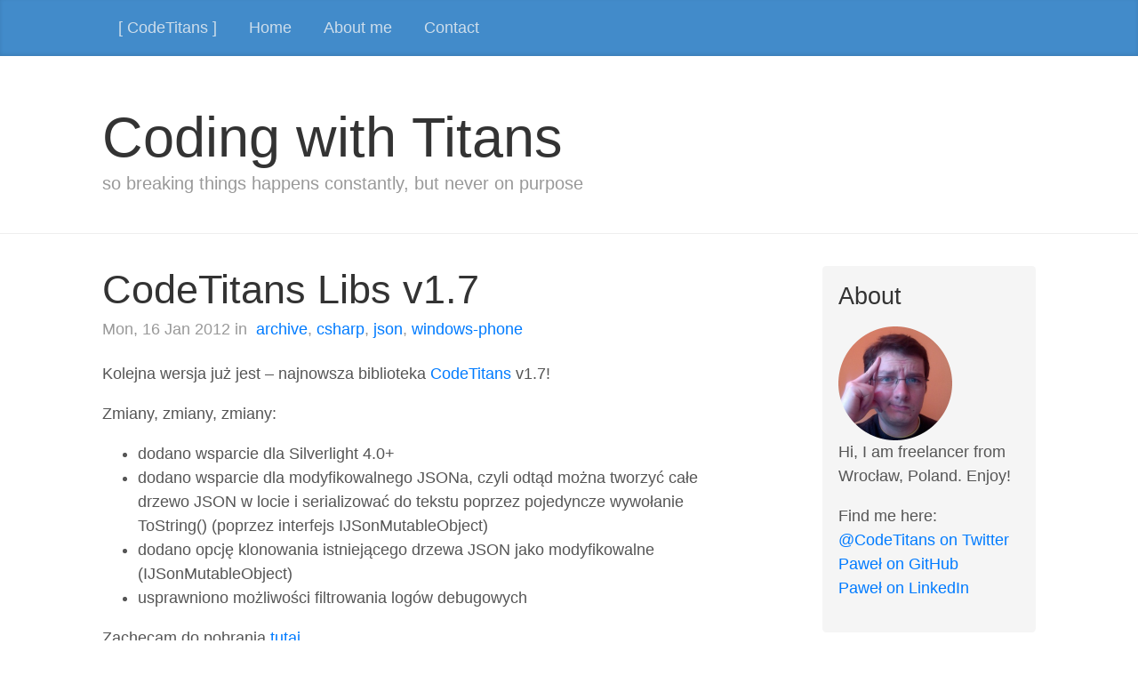

--- FILE ---
content_type: text/html
request_url: https://blog.codetitans.pl/post/archive/codetitans-libs-v17.aspx/
body_size: 5818
content:
<!doctype html><html lang=en><head><meta charset=utf-8><meta name=viewport content="width=device-width,initial-scale=1,shrink-to-fit=no"><meta property="og:title" content="CodeTitans Libs v1.7"><meta property="og:description" content="Kolejna wersja już jest – najnowsza biblioteka CodeTitans v1.7!
Zmiany, zmiany, zmiany:
dodano wsparcie dla Silverlight 4.0+ dodano wsparcie dla modyfikowalnego JSONa, czyli odtąd można tworzyć całe drzewo JSON w locie i serializować do tekstu poprzez pojedyncze wywołanie ToString() (poprzez interfejs IJSonMutableObject) dodano opcję klonowania istniejącego drzewa JSON jako modyfikowalne (IJSonMutableObject) usprawniono możliwości filtrowania logów debugowych Zachęcam do pobrania tutaj."><meta property="og:type" content="article"><meta property="og:url" content="https://blog.codetitans.pl/post/archive/codetitans-libs-v17.aspx/"><meta property="article:section" content="post"><meta property="article:published_time" content="2012-01-16T21:58:00+02:00"><meta property="article:modified_time" content="2012-01-16T21:58:00+02:00"><meta name=twitter:card content="summary"><meta name=twitter:title content="CodeTitans Libs v1.7"><meta name=twitter:description content="Kolejna wersja już jest – najnowsza biblioteka CodeTitans v1.7!
Zmiany, zmiany, zmiany:
dodano wsparcie dla Silverlight 4.0+ dodano wsparcie dla modyfikowalnego JSONa, czyli odtąd można tworzyć całe drzewo JSON w locie i serializować do tekstu poprzez pojedyncze wywołanie ToString() (poprzez interfejs IJSonMutableObject) dodano opcję klonowania istniejącego drzewa JSON jako modyfikowalne (IJSonMutableObject) usprawniono możliwości filtrowania logów debugowych Zachęcam do pobrania tutaj."><meta name=generator content="Hugo 0.111.3"><script type=application/ld+json>{"@context":"http://schema.org","@type":"BlogPosting","headline":"CodeTitans Libs v1.7","url":"https://blog.codetitans.pl/post/archive/codetitans-libs-v17.aspx/","wordCount":"60","datePublished":"2012-01-16T21:58:00+02:00","dateModified":"2012-01-16T21:58:00+02:00","author":{"@type":"Person","name":"Paweł Hofman"},"keywords":"archive, csharp, json, windows-phone"}</script><link rel=canonical href=https://blog.codetitans.pl/post/archive/codetitans-libs-v17.aspx/><title>CodeTitans Libs v1.7 | Coding with Titans</title><link href=https://blog.codetitans.pl/css/style.d20c61b183eb27beb5b2c48f70a38b91c8bb5fb929e77b447d5f77c7285221ad.css rel=stylesheet integrity="sha256-0gxhsYPrJ761ssSPcKOLkci7X7kp53tEfV93xyhSIa0=" crossorigin=anonymous><script defer src=https://blog.codetitans.pl/js/fontawesome.min.4ed405d7c7002b970d34cbe6026ff44a556b0808cb98a9db4008752110ed964b.js integrity="sha256-TtQF18cAK5cNNMvmAm/0SlVrCAjLmKnbQAh1IRDtlks=" crossorigin=anonymous></script>
<script src=https://blog.codetitans.pl/js/haven.umd.min.0cfe03b21fccee4e397633c446b6aea85e9f14a1c285d7c9aec8808c89796900.js integrity="sha256-DP4Dsh/M7k45djPERrauqF6fFKHChdfJrsiAjIl5aQA=" crossorigin=anonymous></script>
<script>Haven.create({notification:{styles:{background:"#428bca",textColor:"#ffffff",buttonBackgroundColor:"#f71559",buttonTextColor:"#ffffff"}},translations:{en:{notification:{policy:"Learn more.",message:"This website uses cookies.",accept:"Agree",decline:"Disagree"}}},services:[{name:"google-analytics",options:{id:"UA-29749594-3"},purposes:["analytics"],inject:!0}]})</script><link rel=apple-touch-icon sizes=180x180 href=/apple-touch-icon.png><link rel=icon type=image/png sizes=32x32 href=/favicon-32x32.png><link rel=icon type=image/png sizes=16x16 href=/favicon-16x16.png><link rel=manifest href=/site.webmanifest><link rel=mask-icon href=/safari-pinned-tab.svg color=#5bbad5><link rel="shortcut icon" href=favicon.ico><meta name=msapplication-TileColor content="#ffc40d"><meta name=theme-color content="#ffffff"></head><body><div class=blog-masthead><div class=container><nav class="nav blog-nav"><a class=nav-link href=https://codetitans.pl title>[ CodeTitans ]</a>
<a class=nav-link href=/ title>Home</a>
<a class=nav-link href=/about title>About me</a>
<a class=nav-link href=/contact title>Contact</a></nav></div></div><header class=blog-header><div class=container><h1 class=blog-title dir=auto><a href=https://blog.codetitans.pl/ rel=home>Coding with Titans</a></h1><p class="lead blog-description" dir=auto>so breaking things happens constantly, but never on purpose</p></div></header><div class=container><div class=row><div class="col-sm-8 blog-main"><article class=blog-post><header><h2 class=blog-post-title dir=auto><a href=https://blog.codetitans.pl/post/archive/codetitans-libs-v17.aspx/>CodeTitans Libs v1.7</a></h2><p class=blog-post-meta><time datetime=2012-01-16T21:58:00+02:00>Mon, 16 Jan 2012</time>
in
<span class="fas fa-tag" aria-hidden=true></span>&nbsp;<a href=/tags/archive/ rel=tag>archive</a>, <a href=/tags/csharp/ rel=tag>csharp</a>, <a href=/tags/json/ rel=tag>json</a>, <a href=/tags/windows-phone/ rel=tag>windows-phone</a></p></header><p>Kolejna wersja już jest – najnowsza biblioteka <a href=http://codetitans.codeplex.com/releases/view/80648>CodeTitans</a> v1.7!</p><p>Zmiany, zmiany, zmiany:</p><ul><li>dodano wsparcie dla Silverlight 4.0+</li><li>dodano wsparcie dla modyfikowalnego JSONa, czyli odtąd można tworzyć całe drzewo JSON w locie i serializować do tekstu poprzez pojedyncze wywołanie ToString() (poprzez interfejs IJSonMutableObject)</li><li>dodano opcję klonowania istniejącego drzewa JSON jako modyfikowalne (IJSonMutableObject)</li><li>usprawniono możliwości filtrowania logów debugowych</li></ul><p>Zachęcam do pobrania <a href=http://codetitans.codeplex.com/releases/view/80648>tutaj</a>.</p></article></div><aside class="col-sm-3 ml-auto blog-sidebar"><section class="sidebar-module sidebar-module-inset"><h4>About</h4><p dir=auto><p><a href=https://codetitans.pl><img src=/me_128x128.png alt="Paweł Hofman"></a><br>Hi, I am freelancer from Wrocław, Poland. Enjoy!</p><p>Find me here:<br><a href=https://twitter.com/CodeTitans>@CodeTitans on Twitter</a><br><a href=https://github.com/phofman>Paweł on GitHub</a><br><a href=https://www.linkedin.com/in/pawelhofman/>Paweł on LinkedIn</a></p></p></section><section class=sidebar-module><h4>Recent Posts</h4><ol class=list-unstyled><li><a href=/post/howto-add-nuget-source-for-teamcity-agent/>HowTo: Add NuGet source for TeamCity Agent</a></li><li><a href=/post/howto-change-docker-location-on-linux/>HowTo: Change Docker containers/images/overlays location on Linux</a></li><li><a href=/post/howto-mobile-preview-on-desktop/>HowTo: Preview Mobile Screen on Desktop</a></li><li><a href=/post/howto-raspberry-pi-temperature/>HowTo: Temperature on Raspberry Pi</a></li><li><a href=/post/raspberry-pi-bullseye-dhcp-problem/>Problem with DHCP on Raspberry Pi after update to bullseye</a></li></ol></section><section class=sidebar-module><h4>Apps and Games</h4><ol class=list-unstyled><li><a href="http://www.windowsphone.com/s?appid=dcedf680-2b9b-443b-991d-bf79c247215b">Kody Pocztowe</a><br><a href="http://www.windowsphone.com/s?appid=dcedf680-2b9b-443b-991d-bf79c247215b"><img src=https://blog.codetitans.pl/media/stores/wp7_English_152x50_red.png></a></li><li><a href=http://appworld.blackberry.com/webstore/content/21199972/>Uberballs (BB10)</a><br><a href=http://appworld.blackberry.com/webstore/content/21199972/><img src=https://blog.codetitans.pl/media/stores/bb10_appworld_get_it_black.png></a></li><li><a href="http://www.windowsphone.com/s?appid=e158b9e4-565e-476e-b8b0-d94ff8582006">Uberballs (WP8)</a><br><a href="http://www.windowsphone.com/s?appid=e158b9e4-565e-476e-b8b0-d94ff8582006"><img src=https://blog.codetitans.pl/media/stores/wp8_208x67_blue.png></a></li></ol></section><section class=sidebar-module><h4>Projects</h4><ol class=list-unstyled><li>> <a href=https://codetitans.pl/kody-pocztowe>Kody Pocztowe</a> &lt;</li><li>> <a href=https://github.com/phofman/vs-plugin>BlackBerry Plugin for Visual Studio</a> &lt;</li><li>> <a href=https://github.com/phofman/codetitans-libs>CodeTitans Libs</a> &lt;</li><li>> <a href=https://github.com/phofman/signature>Signature</a> &lt;</li></ol></section><section class=sidebar-module><h4>Tags</h4><ul><li><a href=/tags/4k title=4k>4k (1)</a>&emsp;</li><li><a href=/tags/82579v title=82579v>82579V (1)</a>&emsp;</li><li><a href=/tags/aio title=aio>aio (1)</a>&emsp;</li><li><a href=/tags/android title=android>android (6)</a>&emsp;</li><li><a href=/tags/apple title=apple>apple (7)</a>&emsp;</li><li><a href=/tags/archive title=archive>archive (76)</a>&emsp;</li><li><a href=/tags/aspnet title=aspnet>aspnet (7)</a>&emsp;</li><li><a href=/tags/asrock title=asrock>asrock (1)</a>&emsp;</li><li><a href=/tags/assets title=assets>assets (1)</a>&emsp;</li><li><a href=/tags/asus title=asus>asus (6)</a>&emsp;</li><li><a href=/tags/authentication title=authentication>authentication (2)</a>&emsp;</li><li><a href=/tags/basic-auth title=basic-auth>basic-auth (2)</a>&emsp;</li><li><a href=/tags/batch title=batch>batch (4)</a>&emsp;</li><li><a href=/tags/bayeux title=bayeux>bayeux (1)</a>&emsp;</li><li><a href=/tags/blackberry title=blackberry>blackberry (9)</a>&emsp;</li><li><a href=/tags/boot-manager title=boot-manager>boot-manager (1)</a>&emsp;</li><li><a href=/tags/bsod title=bsod>bsod (2)</a>&emsp;</li><li><a href=/tags/buildbot title=buildbot>buildbot (1)</a>&emsp;</li><li><a href=/tags/case title=case>case (2)</a>&emsp;</li><li><a href=/tags/cdecl title=cdecl>cdecl (1)</a>&emsp;</li><li><a href=/tags/charger title=charger>charger (1)</a>&emsp;</li><li><a href=/tags/cocoapods title=cocoapods>cocoapods (1)</a>&emsp;</li><li><a href=/tags/code-analysis title=code-analysis>code-analysis (1)</a>&emsp;</li><li><a href=/tags/cometd title=cometd>cometd (1)</a>&emsp;</li><li><a href=/tags/continuous-integration title=continuous-integration>continuous-integration (2)</a>&emsp;</li><li><a href=/tags/cpp title=cpp>cpp (2)</a>&emsp;</li><li><a href=/tags/crysis title=crysis>crysis (1)</a>&emsp;</li><li><a href=/tags/csharp title=csharp>csharp (19)</a>&emsp;</li><li><a href=/tags/datagrip title=datagrip>datagrip (1)</a>&emsp;</li><li><a href=/tags/db title=db>db (1)</a>&emsp;</li><li><a href=/tags/dbf title=dbf>dbf (1)</a>&emsp;</li><li><a href=/tags/debian title=debian>debian (1)</a>&emsp;</li><li><a href=/tags/debugging title=debugging>debugging (4)</a>&emsp;</li><li><a href=/tags/dev-options title=dev-options>dev-options (2)</a>&emsp;</li><li><a href=/tags/developer title=developer>developer (1)</a>&emsp;</li><li><a href=/tags/devops title=devops>devops (2)</a>&emsp;</li><li><a href=/tags/dhcp title=dhcp>dhcp (1)</a>&emsp;</li><li><a href=/tags/dlink title=dlink>dlink (1)</a>&emsp;</li><li><a href=/tags/docker title=docker>docker (5)</a>&emsp;</li><li><a href=/tags/domain title=domain>domain (1)</a>&emsp;</li><li><a href=/tags/dotnet title=dotnet>dotnet (6)</a>&emsp;</li><li><a href=/tags/downgrade title=downgrade>downgrade (1)</a>&emsp;</li><li><a href=/tags/dpd title=dpd>dpd (1)</a>&emsp;</li><li><a href=/tags/dsm title=dsm>dsm (3)</a>&emsp;</li><li><a href=/tags/ebook title=ebook>ebook (2)</a>&emsp;</li><li><a href=/tags/extensibility title=extensibility>extensibility (1)</a>&emsp;</li><li><a href=/tags/extreme4 title=extreme4>extreme4 (1)</a>&emsp;</li><li><a href=/tags/fastcall title=fastcall>fastcall (1)</a>&emsp;</li><li><a href=/tags/fixme title=fixme>fixme (1)</a>&emsp;</li><li><a href=/tags/flutter title=flutter>flutter (1)</a>&emsp;</li><li><a href=/tags/fractal-design title=fractal-design>fractal-design (2)</a>&emsp;</li><li><a href=/tags/free title=free>free (1)</a>&emsp;</li><li><a href=/tags/fxcop title=fxcop>fxcop (1)</a>&emsp;</li><li><a href=/tags/gainward title=gainward>gainward (2)</a>&emsp;</li><li><a href=/tags/games title=games>games (2)</a>&emsp;</li><li><a href=/tags/gearbest title=gearbest>gearbest (1)</a>&emsp;</li><li><a href=/tags/git title=git>git (6)</a>&emsp;</li><li><a href=/tags/gitea title=gitea>gitea (1)</a>&emsp;</li><li><a href=/tags/gitlab title=gitlab>gitlab (5)</a>&emsp;</li><li><a href=/tags/gtx570 title=gtx570>gtx570 (1)</a>&emsp;</li><li><a href=/tags/gtx780 title=gtx780>gtx780 (1)</a>&emsp;</li><li><a href=/tags/hack title=hack>hack (1)</a>&emsp;</li><li><a href=/tags/headers title=headers>headers (1)</a>&emsp;</li><li><a href=/tags/hnap title=hnap>hnap (1)</a>&emsp;</li><li><a href=/tags/hotspot title=hotspot>hotspot (1)</a>&emsp;</li><li><a href=/tags/howto title=howto>howto (31)</a>&emsp;</li><li><a href=/tags/htaccess title=htaccess>htaccess (1)</a>&emsp;</li><li><a href=/tags/hugo title=hugo>hugo (1)</a>&emsp;</li><li><a href=/tags/hyper-v title=hyper-v>hyper-v (3)</a>&emsp;</li><li><a href=/tags/icons title=icons>icons (1)</a>&emsp;</li><li><a href=/tags/intel title=intel>intel (3)</a>&emsp;</li><li><a href=/tags/interview title=interview>interview (1)</a>&emsp;</li><li><a href=/tags/ios title=ios>ios (6)</a>&emsp;</li><li><a href=/tags/iot title=iot>iot (4)</a>&emsp;</li><li><a href=/tags/java title=java>java (1)</a>&emsp;</li><li><a href=/tags/jetbrains title=jetbrains>jetbrains (1)</a>&emsp;</li><li><a href=/tags/jni title=jni>jni (1)</a>&emsp;</li><li><a href=/tags/jq title=jq>jq (1)</a>&emsp;</li><li><a href=/tags/json title=json>json (5)</a>&emsp;</li><li><a href=/tags/junction title=junction>junction (1)</a>&emsp;</li><li><a href=/tags/jwt title=jwt>jwt (1)</a>&emsp;</li><li><a href=/tags/jwt-auth title=jwt-auth>jwt-auth (1)</a>&emsp;</li><li><a href=/tags/keepass title=keepass>keepass (1)</a>&emsp;</li><li><a href=/tags/keyboard title=keyboard>keyboard (1)</a>&emsp;</li><li><a href=/tags/kindle title=kindle>kindle (1)</a>&emsp;</li><li><a href=/tags/laptop title=laptop>laptop (2)</a>&emsp;</li><li><a href=/tags/led title=led>led (1)</a>&emsp;</li><li><a href=/tags/lego title=lego>lego (1)</a>&emsp;</li><li><a href=/tags/lenovo title=lenovo>lenovo (1)</a>&emsp;</li><li><a href=/tags/letsencrypt title=letsencrypt>letsencrypt (1)</a>&emsp;</li><li><a href=/tags/linux title=linux>linux (4)</a>&emsp;</li><li><a href=/tags/logistics title=logistics>logistics (1)</a>&emsp;</li><li><a href=/tags/lynx title=lynx>lynx (1)</a>&emsp;</li><li><a href=/tags/macbook title=macbook>macbook (9)</a>&emsp;</li><li><a href=/tags/macmini title=macmini>macmini (1)</a>&emsp;</li><li><a href=/tags/macos title=macos>macos (3)</a>&emsp;</li><li><a href=/tags/mailto title=mailto>mailto (1)</a>&emsp;</li><li><a href=/tags/mariadb title=mariadb>mariadb (1)</a>&emsp;</li><li><a href=/tags/mediago title=mediago>mediago (1)</a>&emsp;</li><li><a href=/tags/mi-band title=mi-band>mi-band (1)</a>&emsp;</li><li><a href=/tags/mi-fit title=mi-fit>mi-fit (1)</a>&emsp;</li><li><a href=/tags/microsoft title=microsoft>microsoft (1)</a>&emsp;</li><li><a href=/tags/mobile title=mobile>mobile (4)</a>&emsp;</li><li><a href=/tags/mono title=mono>mono (6)</a>&emsp;</li><li><a href=/tags/msbuild title=msbuild>msbuild (1)</a>&emsp;</li><li><a href=/tags/msi title=msi>msi (1)</a>&emsp;</li><li><a href=/tags/msoffice title=msoffice>msoffice (1)</a>&emsp;</li><li><a href=/tags/my-documents title=my-documents>my-documents (1)</a>&emsp;</li><li><a href=/tags/mysql title=mysql>mysql (1)</a>&emsp;</li><li><a href=/tags/nas title=nas>nas (6)</a>&emsp;</li><li><a href=/tags/native title=native>native (2)</a>&emsp;</li><li><a href=/tags/nginx title=nginx>nginx (1)</a>&emsp;</li><li><a href=/tags/nuc title=nuc>nuc (2)</a>&emsp;</li><li><a href=/tags/nuget title=nuget>nuget (1)</a>&emsp;</li><li><a href=/tags/nvidia title=nvidia>nvidia (1)</a>&emsp;</li><li><a href=/tags/office title=office>office (1)</a>&emsp;</li><li><a href=/tags/opencv title=opencv>opencv (1)</a>&emsp;</li><li><a href=/tags/openwrt title=openwrt>openwrt (5)</a>&emsp;</li><li><a href=/tags/osmc title=osmc>osmc (1)</a>&emsp;</li><li><a href=/tags/p8z77 title=p8z77>p8z77 (2)</a>&emsp;</li><li><a href=/tags/parcel title=parcel>parcel (1)</a>&emsp;</li><li><a href=/tags/patriot title=patriot>patriot (1)</a>&emsp;</li><li><a href=/tags/pc title=pc>pc (4)</a>&emsp;</li><li><a href=/tags/pdb title=pdb>pdb (1)</a>&emsp;</li><li><a href=/tags/pentium title=pentium>pentium (1)</a>&emsp;</li><li><a href=/tags/philips title=philips>philips (1)</a>&emsp;</li><li><a href=/tags/playbook title=playbook>playbook (7)</a>&emsp;</li><li><a href=/tags/postgres title=postgres>postgres (2)</a>&emsp;</li><li><a href=/tags/postsharp title=postsharp>postsharp (1)</a>&emsp;</li><li><a href=/tags/power title=power>power (1)</a>&emsp;</li><li><a href=/tags/powershell title=powershell>powershell (1)</a>&emsp;</li><li><a href=/tags/preview title=preview>preview (1)</a>&emsp;</li><li><a href=/tags/programs title=programs>programs (1)</a>&emsp;</li><li><a href=/tags/push-notifications title=push-notifications>push-notifications (1)</a>&emsp;</li><li><a href=/tags/putty title=putty>putty (1)</a>&emsp;</li><li><a href=/tags/python title=python>python (2)</a>&emsp;</li><li><a href=/tags/qt title=qt>qt (3)</a>&emsp;</li><li><a href=/tags/ram title=ram>ram (1)</a>&emsp;</li><li><a href=/tags/raspberry title=raspberry>raspberry (19)</a>&emsp;</li><li><a href=/tags/rgb title=rgb>rgb (1)</a>&emsp;</li><li><a href=/tags/samba title=samba>samba (1)</a>&emsp;</li><li><a href=/tags/sdk title=sdk>sdk (1)</a>&emsp;</li><li><a href=/tags/seasonic title=seasonic>seasonic (1)</a>&emsp;</li><li><a href=/tags/session title=session>session (5)</a>&emsp;</li><li><a href=/tags/shell title=shell>shell (14)</a>&emsp;</li><li><a href=/tags/shortcuts title=shortcuts>shortcuts (1)</a>&emsp;</li><li><a href=/tags/simulator title=simulator>simulator (1)</a>&emsp;</li><li><a href=/tags/sql title=sql>sql (5)</a>&emsp;</li><li><a href=/tags/ssd title=ssd>ssd (1)</a>&emsp;</li><li><a href=/tags/ssh title=ssh>ssh (1)</a>&emsp;</li><li><a href=/tags/ssis title=ssis>ssis (2)</a>&emsp;</li><li><a href=/tags/ssl title=ssl>ssl (3)</a>&emsp;</li><li><a href=/tags/start title=start>start (2)</a>&emsp;</li><li><a href=/tags/stdcall title=stdcall>stdcall (1)</a>&emsp;</li><li><a href=/tags/steam title=steam>steam (1)</a>&emsp;</li><li><a href=/tags/svn title=svn>svn (9)</a>&emsp;</li><li><a href=/tags/swift title=swift>swift (1)</a>&emsp;</li><li><a href=/tags/symlink title=symlink>symlink (1)</a>&emsp;</li><li><a href=/tags/synology title=synology>synology (9)</a>&emsp;</li><li><a href=/tags/t61 title=t61>t61 (1)</a>&emsp;</li><li><a href=/tags/tajfun title=tajfun>tajfun (2)</a>&emsp;</li><li><a href=/tags/teamcity title=teamcity>teamcity (3)</a>&emsp;</li><li><a href=/tags/temperature title=temperature>temperature (1)</a>&emsp;</li><li><a href=/tags/todo title=todo>todo (1)</a>&emsp;</li><li><a href=/tags/token title=token>token (1)</a>&emsp;</li><li><a href=/tags/tracing title=tracing>tracing (1)</a>&emsp;</li><li><a href=/tags/training title=training>training (1)</a>&emsp;</li><li><a href=/tags/tytannet title=tytannet>tytannet (2)</a>&emsp;</li><li><a href=/tags/ubuntu title=ubuntu>ubuntu (3)</a>&emsp;</li><li><a href=/tags/uefi title=uefi>uefi (1)</a>&emsp;</li><li><a href=/tags/unittests title=unittests>unittests (2)</a>&emsp;</li><li><a href=/tags/unity3d title=unity3d>unity3d (1)</a>&emsp;</li><li><a href=/tags/usb3 title=usb3>usb3 (1)</a>&emsp;</li><li><a href=/tags/user title=user>user (1)</a>&emsp;</li><li><a href=/tags/vbios title=vbios>vbios (1)</a>&emsp;</li><li><a href=/tags/vector-rs title=vector-rs>vector-rs (1)</a>&emsp;</li><li><a href=/tags/vhd title=vhd>vhd (1)</a>&emsp;</li><li><a href=/tags/video title=video>video (2)</a>&emsp;</li><li><a href=/tags/viper title=viper>viper (1)</a>&emsp;</li><li><a href=/tags/visual-studio title=visual-studio>visual-studio (15)</a>&emsp;</li><li><a href=/tags/vm title=vm>vm (2)</a>&emsp;</li><li><a href=/tags/vsftpd title=vsftpd>vsftpd (1)</a>&emsp;</li><li><a href=/tags/winapi title=winapi>winapi (1)</a>&emsp;</li><li><a href=/tags/windbg title=windbg>windbg (1)</a>&emsp;</li><li><a href=/tags/windows title=windows>windows (46)</a>&emsp;</li><li><a href=/tags/windows-phone title=windows-phone>windows-phone (6)</a>&emsp;</li><li><a href=/tags/windows-update title=windows-update>windows-update (1)</a>&emsp;</li><li><a href=/tags/work title=work>work (4)</a>&emsp;</li><li><a href=/tags/wrocnet title=wrocnet>wrocnet (1)</a>&emsp;</li><li><a href=/tags/wsl2 title=wsl2>wsl2 (1)</a>&emsp;</li><li><a href=/tags/xcode title=xcode>xcode (2)</a>&emsp;</li><li><a href=/tags/xiaomi title=xiaomi>xiaomi (2)</a>&emsp;</li><li><a href=/tags/xsp title=xsp>xsp (1)</a>&emsp;</li><li><a href=/tags/zsh title=zsh>zsh (1)</a>&emsp;</li></ul></section></aside></div></div><footer class=blog-footer><p dir=auto>This blog by <a href=https://twitter.com/CodeTitans>Paweł Hofman</a> is licensed under <a href=https://creativecommons.org/licenses/by-nc-nd/3.0/>Creative Commons Attribution-NonCommercial-NoDerivs 3.0 Unported License</a> <img src=/cc3_88x31.png alt="CreativeCommons v3">.<br>Made with <a href=https://gohugo.io>Hugo</a> and based on work at <a href=https://codetitans.pl>CodeTitans.pl</a>.<br><a href=/cookie-policy>Cookie Policy</a></p><p><a href=#>Back to top</a></p></footer></body></html>

--- FILE ---
content_type: application/javascript
request_url: https://blog.codetitans.pl/js/fontawesome.min.4ed405d7c7002b970d34cbe6026ff44a556b0808cb98a9db4008752110ed964b.js
body_size: 39976
content:
/*! For license information please see fontawesome.min.js.LICENSE.txt */
(()=>{"use strict";var t={};function n(t){return(n="function"==typeof Symbol&&"symbol"==typeof Symbol.iterator?function(t){return typeof t}:function(t){return t&&"function"==typeof Symbol&&t.constructor===Symbol&&t!==Symbol.prototype?"symbol":typeof t})(t)}function e(t,n){for(var e=0;e<n.length;e++){var a=n[e];a.enumerable=a.enumerable||!1,a.configurable=!0,"value"in a&&(a.writable=!0),Object.defineProperty(t,a.key,a)}}function a(t,n,e){return n in t?Object.defineProperty(t,n,{value:e,enumerable:!0,configurable:!0,writable:!0}):t[n]=e,t}function r(t){for(var n=1;n<arguments.length;n++){var e=null!=arguments[n]?arguments[n]:{},r=Object.keys(e);"function"==typeof Object.getOwnPropertySymbols&&(r=r.concat(Object.getOwnPropertySymbols(e).filter((function(t){return Object.getOwnPropertyDescriptor(e,t).enumerable})))),r.forEach((function(n){a(t,n,e[n])}))}return t}function i(t,n){return function(t){if(Array.isArray(t))return t}(t)||function(t,n){var e=[],a=!0,r=!1,i=void 0;try{for(var o,c=t[Symbol.iterator]();!(a=(o=c.next()).done)&&(e.push(o.value),!n||e.length!==n);a=!0);}catch(t){r=!0,i=t}finally{try{a||null==c.return||c.return()}finally{if(r)throw i}}return e}(t,n)||function(){throw new TypeError("Invalid attempt to destructure non-iterable instance")}()}t.g=function(){if("object"==typeof globalThis)return globalThis;try{return this||new Function("return this")()}catch(t){if("object"==typeof window)return window}}();var o=function(){},c={},s={},f=null,l={mark:o,measure:o};try{"undefined"!=typeof window&&(c=window),"undefined"!=typeof document&&(s=document),"undefined"!=typeof MutationObserver&&(f=MutationObserver),"undefined"!=typeof performance&&(l=performance)}catch(t){}var u=(c.navigator||{}).userAgent,d=void 0===u?"":u,m=c,p=s,h=f,g=l,v=(m.document,!!p.documentElement&&!!p.head&&"function"==typeof p.addEventListener&&"function"==typeof p.createElement),b=~d.indexOf("MSIE")||~d.indexOf("Trident/"),y="svg-inline--fa",w="data-fa-i2svg",x="data-fa-pseudo-element",k="fontawesome-i2svg",_=["HTML","HEAD","STYLE","SCRIPT"],A=function(){try{return!0}catch(t){return!1}}(),M={fas:"solid",far:"regular",fal:"light",fad:"duotone",fab:"brands",fak:"kit",fa:"solid"},O={solid:"fas",regular:"far",light:"fal",duotone:"fad",brands:"fab",kit:"fak"},C="fa-layers-text",N=/Font Awesome ([5 ]*)(Solid|Regular|Light|Duotone|Brands|Free|Pro|Kit).*/,E={900:"fas",400:"far",normal:"far",300:"fal"},S=[1,2,3,4,5,6,7,8,9,10],z=S.concat([11,12,13,14,15,16,17,18,19,20]),P=["class","data-prefix","data-icon","data-fa-transform","data-fa-mask"],T={GROUP:"group",SWAP_OPACITY:"swap-opacity",PRIMARY:"primary",SECONDARY:"secondary"},I=["xs","sm","lg","fw","ul","li","border","pull-left","pull-right","spin","pulse","rotate-90","rotate-180","rotate-270","flip-horizontal","flip-vertical","flip-both","stack","stack-1x","stack-2x","inverse","layers","layers-text","layers-counter",T.GROUP,T.SWAP_OPACITY,T.PRIMARY,T.SECONDARY].concat(S.map((function(t){return"".concat(t,"x")}))).concat(z.map((function(t){return"w-".concat(t)}))),j=m.FontAwesomeConfig||{};p&&"function"==typeof p.querySelector&&[["data-family-prefix","familyPrefix"],["data-replacement-class","replacementClass"],["data-auto-replace-svg","autoReplaceSvg"],["data-auto-add-css","autoAddCss"],["data-auto-a11y","autoA11y"],["data-search-pseudo-elements","searchPseudoElements"],["data-observe-mutations","observeMutations"],["data-mutate-approach","mutateApproach"],["data-keep-original-source","keepOriginalSource"],["data-measure-performance","measurePerformance"],["data-show-missing-icons","showMissingIcons"]].forEach((function(t){var n=i(t,2),e=n[0],a=n[1],r=function(t){return""===t||"false"!==t&&("true"===t||t)}(function(t){var n=p.querySelector("script["+t+"]");if(n)return n.getAttribute(t)}(e));null!=r&&(j[a]=r)}));var L=r({},{familyPrefix:"fa",replacementClass:y,autoReplaceSvg:!0,autoAddCss:!0,autoA11y:!0,searchPseudoElements:!1,observeMutations:!0,mutateApproach:"async",keepOriginalSource:!0,measurePerformance:!1,showMissingIcons:!0},j);L.autoReplaceSvg||(L.observeMutations=!1);var R=r({},L);m.FontAwesomeConfig=R;var F=m||{};F.___FONT_AWESOME___||(F.___FONT_AWESOME___={}),F.___FONT_AWESOME___.styles||(F.___FONT_AWESOME___.styles={}),F.___FONT_AWESOME___.hooks||(F.___FONT_AWESOME___.hooks={}),F.___FONT_AWESOME___.shims||(F.___FONT_AWESOME___.shims=[]);var H=F.___FONT_AWESOME___,D=[],Y=!1;function V(t){v&&(Y?setTimeout(t,0):D.push(t))}v&&((Y=(p.documentElement.doScroll?/^loaded|^c/:/^loaded|^i|^c/).test(p.readyState))||p.addEventListener("DOMContentLoaded",(function t(){p.removeEventListener("DOMContentLoaded",t),Y=1,D.map((function(t){return t()}))})));var W,U="pending",X="settled",B="fulfilled",q="rejected",K=function(){},G=void 0!==t.g&&void 0!==t.g.process&&"function"==typeof t.g.process.emit,J="undefined"==typeof setImmediate?setTimeout:setImmediate,Q=[];function Z(){for(var t=0;t<Q.length;t++)Q[t][0](Q[t][1]);Q=[],W=!1}function $(t,n){Q.push([t,n]),W||(W=!0,J(Z,0))}function tt(t){var n=t.owner,e=n._state,a=n._data,r=t[e],i=t.then;if("function"==typeof r){e=B;try{a=r(a)}catch(t){rt(i,t)}}nt(i,a)||(e===B&&et(i,a),e===q&&rt(i,a))}function nt(t,e){var a;try{if(t===e)throw new TypeError("A promises callback cannot return that same promise.");if(e&&("function"==typeof e||"object"===n(e))){var r=e.then;if("function"==typeof r)return r.call(e,(function(n){a||(a=!0,e===n?at(t,n):et(t,n))}),(function(n){a||(a=!0,rt(t,n))})),!0}}catch(n){return a||rt(t,n),!0}return!1}function et(t,n){t!==n&&nt(t,n)||at(t,n)}function at(t,n){t._state===U&&(t._state=X,t._data=n,$(ot,t))}function rt(t,n){t._state===U&&(t._state=X,t._data=n,$(ct,t))}function it(t){t._then=t._then.forEach(tt)}function ot(t){t._state=B,it(t)}function ct(n){n._state=q,it(n),!n._handled&&G&&t.g.process.emit("unhandledRejection",n._data,n)}function st(n){t.g.process.emit("rejectionHandled",n)}function ft(t){if("function"!=typeof t)throw new TypeError("Promise resolver "+t+" is not a function");if(this instanceof ft==0)throw new TypeError("Failed to construct 'Promise': Please use the 'new' operator, this object constructor cannot be called as a function.");this._then=[],function(t,n){function e(t){rt(n,t)}try{t((function(t){et(n,t)}),e)}catch(t){e(t)}}(t,this)}ft.prototype={constructor:ft,_state:U,_then:null,_data:void 0,_handled:!1,then:function(t,n){var e={owner:this,then:new this.constructor(K),fulfilled:t,rejected:n};return!n&&!t||this._handled||(this._handled=!0,this._state===q&&G&&$(st,this)),this._state===B||this._state===q?$(tt,e):this._then.push(e),e.then},catch:function(t){return this.then(null,t)}},ft.all=function(t){if(!Array.isArray(t))throw new TypeError("You must pass an array to Promise.all().");return new ft((function(n,e){var a=[],r=0;function i(t){return r++,function(e){a[t]=e,--r||n(a)}}for(var o,c=0;c<t.length;c++)(o=t[c])&&"function"==typeof o.then?o.then(i(c),e):a[c]=o;r||n(a)}))},ft.race=function(t){if(!Array.isArray(t))throw new TypeError("You must pass an array to Promise.race().");return new ft((function(n,e){for(var a,r=0;r<t.length;r++)(a=t[r])&&"function"==typeof a.then?a.then(n,e):n(a)}))},ft.resolve=function(t){return t&&"object"===n(t)&&t.constructor===ft?t:new ft((function(n){n(t)}))},ft.reject=function(t){return new ft((function(n,e){e(t)}))};var lt="function"==typeof Promise?Promise:ft,ut=16,dt={size:16,x:0,y:0,rotate:0,flipX:!1,flipY:!1};function mt(t){if(t&&v){var n=p.createElement("style");n.setAttribute("type","text/css"),n.innerHTML=t;for(var e=p.head.childNodes,a=null,r=e.length-1;r>-1;r--){var i=e[r],o=(i.tagName||"").toUpperCase();["STYLE","LINK"].indexOf(o)>-1&&(a=i)}return p.head.insertBefore(n,a),t}}function pt(){for(var t=12,n="";t-- >0;)n+="0123456789abcdefghijklmnopqrstuvwxyzABCDEFGHIJKLMNOPQRSTUVWXYZ"[62*Math.random()|0];return n}function ht(t){for(var n=[],e=(t||[]).length>>>0;e--;)n[e]=t[e];return n}function gt(t){return t.classList?ht(t.classList):(t.getAttribute("class")||"").split(" ").filter((function(t){return t}))}function vt(t){return"".concat(t).replace(/&/g,"&amp;").replace(/"/g,"&quot;").replace(/'/g,"&#39;").replace(/</g,"&lt;").replace(/>/g,"&gt;")}function bt(t){return Object.keys(t||{}).reduce((function(n,e){return n+"".concat(e,": ").concat(t[e],";")}),"")}function yt(t){return t.size!==dt.size||t.x!==dt.x||t.y!==dt.y||t.rotate!==dt.rotate||t.flipX||t.flipY}function wt(t){var n=t.transform,e=t.containerWidth,a=t.iconWidth,r={transform:"translate(".concat(e/2," 256)")},i="translate(".concat(32*n.x,", ").concat(32*n.y,") "),o="scale(".concat(n.size/16*(n.flipX?-1:1),", ").concat(n.size/16*(n.flipY?-1:1),") "),c="rotate(".concat(n.rotate," 0 0)");return{outer:r,inner:{transform:"".concat(i," ").concat(o," ").concat(c)},path:{transform:"translate(".concat(a/2*-1," -256)")}}}var xt={x:0,y:0,width:"100%",height:"100%"};function kt(t){var n=!(arguments.length>1&&void 0!==arguments[1])||arguments[1];return t.attributes&&(t.attributes.fill||n)&&(t.attributes.fill="black"),t}function _t(t){var n=t.icons,e=n.main,a=n.mask,i=t.prefix,o=t.iconName,c=t.transform,s=t.symbol,f=t.title,l=t.maskId,u=t.titleId,d=t.extra,m=t.watchable,p=void 0!==m&&m,h=a.found?a:e,g=h.width,v=h.height,b="fak"===i,y=b?"":"fa-w-".concat(Math.ceil(g/v*16)),x=[R.replacementClass,o?"".concat(R.familyPrefix,"-").concat(o):"",y].filter((function(t){return-1===d.classes.indexOf(t)})).filter((function(t){return""!==t||!!t})).concat(d.classes).join(" "),k={children:[],attributes:r({},d.attributes,{"data-prefix":i,"data-icon":o,class:x,role:d.attributes.role||"img",xmlns:"http://www.w3.org/2000/svg",viewBox:"0 0 ".concat(g," ").concat(v)})},_=b&&!~d.classes.indexOf("fa-fw")?{width:"".concat(g/v*16*.0625,"em")}:{};p&&(k.attributes[w]=""),f&&k.children.push({tag:"title",attributes:{id:k.attributes["aria-labelledby"]||"title-".concat(u||pt())},children:[f]});var A=r({},k,{prefix:i,iconName:o,main:e,mask:a,maskId:l,transform:c,symbol:s,styles:r({},_,d.styles)}),M=a.found&&e.found?function(t){var n,e=t.children,a=t.attributes,i=t.main,o=t.mask,c=t.maskId,s=t.transform,f=i.width,l=i.icon,u=o.width,d=o.icon,m=wt({transform:s,containerWidth:u,iconWidth:f}),p={tag:"rect",attributes:r({},xt,{fill:"white"})},h=l.children?{children:l.children.map(kt)}:{},g={tag:"g",attributes:r({},m.inner),children:[kt(r({tag:l.tag,attributes:r({},l.attributes,m.path)},h))]},v={tag:"g",attributes:r({},m.outer),children:[g]},b="mask-".concat(c||pt()),y="clip-".concat(c||pt()),w={tag:"mask",attributes:r({},xt,{id:b,maskUnits:"userSpaceOnUse",maskContentUnits:"userSpaceOnUse"}),children:[p,v]},x={tag:"defs",children:[{tag:"clipPath",attributes:{id:y},children:(n=d,"g"===n.tag?n.children:[n])},w]};return e.push(x,{tag:"rect",attributes:r({fill:"currentColor","clip-path":"url(#".concat(y,")"),mask:"url(#".concat(b,")")},xt)}),{children:e,attributes:a}}(A):function(t){var n=t.children,e=t.attributes,a=t.main,i=t.transform,o=bt(t.styles);if(o.length>0&&(e.style=o),yt(i)){var c=wt({transform:i,containerWidth:a.width,iconWidth:a.width});n.push({tag:"g",attributes:r({},c.outer),children:[{tag:"g",attributes:r({},c.inner),children:[{tag:a.icon.tag,children:a.icon.children,attributes:r({},a.icon.attributes,c.path)}]}]})}else n.push(a.icon);return{children:n,attributes:e}}(A),O=M.children,C=M.attributes;return A.children=O,A.attributes=C,s?function(t){var n=t.prefix,e=t.iconName,a=t.children,i=t.attributes,o=t.symbol;return[{tag:"svg",attributes:{style:"display: none;"},children:[{tag:"symbol",attributes:r({},i,{id:!0===o?"".concat(n,"-").concat(R.familyPrefix,"-").concat(e):o}),children:a}]}]}(A):function(t){var n=t.children,e=t.main,a=t.mask,i=t.attributes,o=t.styles,c=t.transform;if(yt(c)&&e.found&&!a.found){var s={x:e.width/e.height/2,y:.5};i.style=bt(r({},o,{"transform-origin":"".concat(s.x+c.x/16,"em ").concat(s.y+c.y/16,"em")}))}return[{tag:"svg",attributes:i,children:n}]}(A)}function At(t){var n=t.content,e=t.width,a=t.height,i=t.transform,o=t.title,c=t.extra,s=t.watchable,f=void 0!==s&&s,l=r({},c.attributes,o?{title:o}:{},{class:c.classes.join(" ")});f&&(l[w]="");var u=r({},c.styles);yt(i)&&(u.transform=function(t){var n=t.transform,e=t.width,a=void 0===e?16:e,r=t.height,i=void 0===r?16:r,o=t.startCentered,c=void 0!==o&&o,s="";return s+=c&&b?"translate(".concat(n.x/ut-a/2,"em, ").concat(n.y/ut-i/2,"em) "):c?"translate(calc(-50% + ".concat(n.x/ut,"em), calc(-50% + ").concat(n.y/ut,"em)) "):"translate(".concat(n.x/ut,"em, ").concat(n.y/ut,"em) "),(s+="scale(".concat(n.size/ut*(n.flipX?-1:1),", ").concat(n.size/ut*(n.flipY?-1:1),") "))+"rotate(".concat(n.rotate,"deg) ")}({transform:i,startCentered:!0,width:e,height:a}),u["-webkit-transform"]=u.transform);var d=bt(u);d.length>0&&(l.style=d);var m=[];return m.push({tag:"span",attributes:l,children:[n]}),o&&m.push({tag:"span",attributes:{class:"sr-only"},children:[o]}),m}var Mt=function(){},Ot=R.measurePerformance&&g&&g.mark&&g.measure?g:{mark:Mt,measure:Mt},Ct='FA "5.15.1"',Nt=function(t){return Ot.mark("".concat(Ct," ").concat(t," begins")),function(){return function(t){Ot.mark("".concat(Ct," ").concat(t," ends")),Ot.measure("".concat(Ct," ").concat(t),"".concat(Ct," ").concat(t," begins"),"".concat(Ct," ").concat(t," ends"))}(t)}},Et=function(t,n,e,a){var r,i,o,c=Object.keys(t),s=c.length,f=void 0!==a?function(t,n){return function(e,a,r,i){return t.call(n,e,a,r,i)}}(n,a):n;for(void 0===e?(r=1,o=t[c[0]]):(r=0,o=e);r<s;r++)o=f(o,t[i=c[r]],i,t);return o};function St(t){for(var n="",e=0;e<t.length;e++)n+=("000"+t.charCodeAt(e).toString(16)).slice(-4);return n}function zt(t){if(1!==t.length)return!1;var n,e,a,r,i=(0,a=(n=t).length,(r=n.charCodeAt(0))>=55296&&r<=56319&&a>1&&(e=n.charCodeAt(1))>=56320&&e<=57343?1024*(r-55296)+e-56320+65536:r);return i>=57344&&i<=63743}function Pt(t,n){var e=arguments.length>2&&void 0!==arguments[2]?arguments[2]:{},a=e.skipHooks,i=void 0!==a&&a,o=Object.keys(n).reduce((function(t,e){var a=n[e];return a.icon?t[a.iconName]=a.icon:t[e]=a,t}),{});"function"!=typeof H.hooks.addPack||i?H.styles[t]=r({},H.styles[t]||{},o):H.hooks.addPack(t,o),"fas"===t&&Pt("fa",n)}var Tt=H.styles,It=H.shims,jt={},Lt={},Rt={},Ft=function(){var t=function(t){return Et(Tt,(function(n,e,a){return n[a]=Et(e,t,{}),n}),{})};jt=t((function(t,n,e){return n[3]&&(t[n[3]]=e),t})),Lt=t((function(t,n,e){var a=n[2];return t[e]=e,a.forEach((function(n){t[n]=e})),t}));var n="far"in Tt;Rt=Et(It,(function(t,e){var a=e[0],r=e[1],i=e[2];return"far"!==r||n||(r="fas"),t[a]={prefix:r,iconName:i},t}),{})};function Ht(t,n){return(jt[t]||{})[n]}Ft();var Dt=H.styles;function Yt(t){return t.reduce((function(t,n){var e=function(t,n){var e,a=n.split("-"),r=a[0],i=a.slice(1).join("-");return r!==t||""===i||(e=i,~I.indexOf(e))?null:i}(R.familyPrefix,n);if(Dt[n])t.prefix=n;else if(R.autoFetchSvg&&Object.keys(M).indexOf(n)>-1)t.prefix=n;else if(e){var a="fa"===t.prefix?Rt[e]||{prefix:null,iconName:null}:{};t.iconName=a.iconName||e,t.prefix=a.prefix||t.prefix}else n!==R.replacementClass&&0!==n.indexOf("fa-w-")&&t.rest.push(n);return t}),{prefix:null,iconName:null,rest:[]})}function Vt(t){var n=t.tag,e=t.attributes,a=void 0===e?{}:e,r=t.children,i=void 0===r?[]:r;return"string"==typeof t?vt(t):"<".concat(n," ").concat(function(t){return Object.keys(t||{}).reduce((function(n,e){return n+"".concat(e,'="').concat(vt(t[e]),'" ')}),"").trim()}(a),">").concat(i.map(Vt).join(""),"</").concat(n,">")}var Wt=function(){};function Ut(t){return"string"==typeof(t.getAttribute?t.getAttribute(w):null)}var Xt={replace:function(t){var n=t[0],e=t[1].map((function(t){return Vt(t)})).join("\n");if(n.parentNode&&n.outerHTML)n.outerHTML=e+(R.keepOriginalSource&&"svg"!==n.tagName.toLowerCase()?"\x3c!-- ".concat(n.outerHTML," Font Awesome fontawesome.com --\x3e"):"");else if(n.parentNode){var a=document.createElement("span");n.parentNode.replaceChild(a,n),a.outerHTML=e}},nest:function(t){var n=t[0],e=t[1];if(~gt(n).indexOf(R.replacementClass))return Xt.replace(t);var a=new RegExp("".concat(R.familyPrefix,"-.*"));delete e[0].attributes.style,delete e[0].attributes.id;var r=e[0].attributes.class.split(" ").reduce((function(t,n){return n===R.replacementClass||n.match(a)?t.toSvg.push(n):t.toNode.push(n),t}),{toNode:[],toSvg:[]});e[0].attributes.class=r.toSvg.join(" ");var i=e.map((function(t){return Vt(t)})).join("\n");n.setAttribute("class",r.toNode.join(" ")),n.setAttribute(w,""),n.innerHTML=i}};function Bt(t){t()}function qt(t,n){var e="function"==typeof n?n:Wt;if(0===t.length)e();else{var a=Bt;"async"===R.mutateApproach&&(a=m.requestAnimationFrame||Bt),a((function(){var n=!0===R.autoReplaceSvg?Xt.replace:Xt[R.autoReplaceSvg]||Xt.replace,a=Nt("mutate");t.map(n),a(),e()}))}}var Kt=!1;function Gt(){Kt=!1}var Jt=null;function Qt(t){if(h&&R.observeMutations){var n=t.treeCallback,e=t.nodeCallback,a=t.pseudoElementsCallback,r=t.observeMutationsRoot,i=void 0===r?p:r;Jt=new h((function(t){Kt||ht(t).forEach((function(t){if("childList"===t.type&&t.addedNodes.length>0&&!Ut(t.addedNodes[0])&&(R.searchPseudoElements&&a(t.target),n(t.target)),"attributes"===t.type&&t.target.parentNode&&R.searchPseudoElements&&a(t.target.parentNode),"attributes"===t.type&&Ut(t.target)&&~P.indexOf(t.attributeName))if("class"===t.attributeName){var r=Yt(gt(t.target)),i=r.prefix,o=r.iconName;i&&t.target.setAttribute("data-prefix",i),o&&t.target.setAttribute("data-icon",o)}else e(t.target)}))})),v&&Jt.observe(i,{childList:!0,attributes:!0,characterData:!0,subtree:!0})}}function Zt(t){var n=function(t){var n,e,a=t.getAttribute("data-prefix"),r=t.getAttribute("data-icon"),i=void 0!==t.innerText?t.innerText.trim():"",o=Yt(gt(t));return a&&r&&(o.prefix=a,o.iconName=r),o.prefix&&i.length>1?o.iconName=(n=o.prefix,e=t.innerText,(Lt[n]||{})[e]):o.prefix&&1===i.length&&(o.iconName=Ht(o.prefix,St(t.innerText))),o}(t),e=n.iconName,a=n.prefix,r=n.rest,i=function(t){var n=t.getAttribute("style"),e=[];return n&&(e=n.split(";").reduce((function(t,n){var e=n.split(":"),a=e[0],r=e.slice(1);return a&&r.length>0&&(t[a]=r.join(":").trim()),t}),{})),e}(t),o=function(t){return function(t){var n={size:16,x:0,y:0,flipX:!1,flipY:!1,rotate:0};return t?t.toLowerCase().split(" ").reduce((function(t,n){var e=n.toLowerCase().split("-"),a=e[0],r=e.slice(1).join("-");if(a&&"h"===r)return t.flipX=!0,t;if(a&&"v"===r)return t.flipY=!0,t;if(r=parseFloat(r),isNaN(r))return t;switch(a){case"grow":t.size=t.size+r;break;case"shrink":t.size=t.size-r;break;case"left":t.x=t.x-r;break;case"right":t.x=t.x+r;break;case"up":t.y=t.y-r;break;case"down":t.y=t.y+r;break;case"rotate":t.rotate=t.rotate+r}return t}),n):n}(t.getAttribute("data-fa-transform"))}(t),c=function(t){var n=t.getAttribute("data-fa-symbol");return null!==n&&(""===n||n)}(t),s=function(t){var n=ht(t.attributes).reduce((function(t,n){return"class"!==t.name&&"style"!==t.name&&(t[n.name]=n.value),t}),{}),e=t.getAttribute("title"),a=t.getAttribute("data-fa-title-id");return R.autoA11y&&(e?n["aria-labelledby"]="".concat(R.replacementClass,"-title-").concat(a||pt()):(n["aria-hidden"]="true",n.focusable="false")),n}(t),f=function(t){var n=t.getAttribute("data-fa-mask");return n?Yt(n.split(" ").map((function(t){return t.trim()}))):{prefix:null,iconName:null,rest:[]}}(t);return{iconName:e,title:t.getAttribute("title"),titleId:t.getAttribute("data-fa-title-id"),prefix:a,transform:o,symbol:c,mask:f,maskId:t.getAttribute("data-fa-mask-id"),extra:{classes:r,styles:i,attributes:s}}}function $t(t){this.name="MissingIcon",this.message=t||"Icon unavailable",this.stack=(new Error).stack}$t.prototype=Object.create(Error.prototype),$t.prototype.constructor=$t;var tn={fill:"currentColor"},nn={attributeType:"XML",repeatCount:"indefinite",dur:"2s"},en={tag:"path",attributes:r({},tn,{d:"M156.5,447.7l-12.6,29.5c-18.7-9.5-35.9-21.2-51.5-34.9l22.7-22.7C127.6,430.5,141.5,440,156.5,447.7z M40.6,272H8.5 c1.4,21.2,5.4,41.7,11.7,61.1L50,321.2C45.1,305.5,41.8,289,40.6,272z M40.6,240c1.4-18.8,5.2-37,11.1-54.1l-29.5-12.6 C14.7,194.3,10,216.7,8.5,240H40.6z M64.3,156.5c7.8-14.9,17.2-28.8,28.1-41.5L69.7,92.3c-13.7,15.6-25.5,32.8-34.9,51.5 L64.3,156.5z M397,419.6c-13.9,12-29.4,22.3-46.1,30.4l11.9,29.8c20.7-9.9,39.8-22.6,56.9-37.6L397,419.6z M115,92.4 c13.9-12,29.4-22.3,46.1-30.4l-11.9-29.8c-20.7,9.9-39.8,22.6-56.8,37.6L115,92.4z M447.7,355.5c-7.8,14.9-17.2,28.8-28.1,41.5 l22.7,22.7c13.7-15.6,25.5-32.9,34.9-51.5L447.7,355.5z M471.4,272c-1.4,18.8-5.2,37-11.1,54.1l29.5,12.6 c7.5-21.1,12.2-43.5,13.6-66.8H471.4z M321.2,462c-15.7,5-32.2,8.2-49.2,9.4v32.1c21.2-1.4,41.7-5.4,61.1-11.7L321.2,462z M240,471.4c-18.8-1.4-37-5.2-54.1-11.1l-12.6,29.5c21.1,7.5,43.5,12.2,66.8,13.6V471.4z M462,190.8c5,15.7,8.2,32.2,9.4,49.2h32.1 c-1.4-21.2-5.4-41.7-11.7-61.1L462,190.8z M92.4,397c-12-13.9-22.3-29.4-30.4-46.1l-29.8,11.9c9.9,20.7,22.6,39.8,37.6,56.9 L92.4,397z M272,40.6c18.8,1.4,36.9,5.2,54.1,11.1l12.6-29.5C317.7,14.7,295.3,10,272,8.5V40.6z M190.8,50 c15.7-5,32.2-8.2,49.2-9.4V8.5c-21.2,1.4-41.7,5.4-61.1,11.7L190.8,50z M442.3,92.3L419.6,115c12,13.9,22.3,29.4,30.5,46.1 l29.8-11.9C470,128.5,457.3,109.4,442.3,92.3z M397,92.4l22.7-22.7c-15.6-13.7-32.8-25.5-51.5-34.9l-12.6,29.5 C370.4,72.1,384.4,81.5,397,92.4z"})},an=r({},nn,{attributeName:"opacity"}),rn={tag:"g",children:[en,{tag:"circle",attributes:r({},tn,{cx:"256",cy:"364",r:"28"}),children:[{tag:"animate",attributes:r({},nn,{attributeName:"r",values:"28;14;28;28;14;28;"})},{tag:"animate",attributes:r({},an,{values:"1;0;1;1;0;1;"})}]},{tag:"path",attributes:r({},tn,{opacity:"1",d:"M263.7,312h-16c-6.6,0-12-5.4-12-12c0-71,77.4-63.9,77.4-107.8c0-20-17.8-40.2-57.4-40.2c-29.1,0-44.3,9.6-59.2,28.7 c-3.9,5-11.1,6-16.2,2.4l-13.1-9.2c-5.6-3.9-6.9-11.8-2.6-17.2c21.2-27.2,46.4-44.7,91.2-44.7c52.3,0,97.4,29.8,97.4,80.2 c0,67.6-77.4,63.5-77.4,107.8C275.7,306.6,270.3,312,263.7,312z"}),children:[{tag:"animate",attributes:r({},an,{values:"1;0;0;0;0;1;"})}]},{tag:"path",attributes:r({},tn,{opacity:"0",d:"M232.5,134.5l7,168c0.3,6.4,5.6,11.5,12,11.5h9c6.4,0,11.7-5.1,12-11.5l7-168c0.3-6.8-5.2-12.5-12-12.5h-23 C237.7,122,232.2,127.7,232.5,134.5z"}),children:[{tag:"animate",attributes:r({},an,{values:"0;0;1;1;0;0;"})}]}]},on=H.styles;function cn(t){var n=t[0],e=t[1],a=i(t.slice(4),1)[0];return{found:!0,width:n,height:e,icon:Array.isArray(a)?{tag:"g",attributes:{class:"".concat(R.familyPrefix,"-").concat(T.GROUP)},children:[{tag:"path",attributes:{class:"".concat(R.familyPrefix,"-").concat(T.SECONDARY),fill:"currentColor",d:a[0]}},{tag:"path",attributes:{class:"".concat(R.familyPrefix,"-").concat(T.PRIMARY),fill:"currentColor",d:a[1]}}]}:{tag:"path",attributes:{fill:"currentColor",d:a}}}}function sn(t,n){return new lt((function(e,a){var r={found:!1,width:512,height:512,icon:rn};if(t&&n&&on[n]&&on[n][t])return e(cn(on[n][t]));!function(){var t=arguments.length>0&&void 0!==arguments[0]?arguments[0]:{},n=arguments.length>1?arguments[1]:void 0;if(n&&zt(n)){if(t&&t.iconUploads){var e=t.iconUploads,a=Object.keys(e).find((function(t){return e[t]&&e[t].u&&e[t].u===St(n)}));a&&e[a].v}}else t&&t.iconUploads&&t.iconUploads[n]&&t.iconUploads[n].v&&t.iconUploads[n].v}(m.FontAwesomeKitConfig,t),m.FontAwesomeKitConfig&&m.FontAwesomeKitConfig.token&&m.FontAwesomeKitConfig.token,t&&n&&!R.showMissingIcons?a(new $t("Icon is missing for prefix ".concat(n," with icon name ").concat(t))):e(r)}))}var fn=H.styles;function ln(t){var n=Zt(t);return~n.extra.classes.indexOf(C)?function(t,n){var e=n.title,a=n.transform,r=n.extra,i=null,o=null;if(b){var c=parseInt(getComputedStyle(t).fontSize,10),s=t.getBoundingClientRect();i=s.width/c,o=s.height/c}return R.autoA11y&&!e&&(r.attributes["aria-hidden"]="true"),lt.resolve([t,At({content:t.innerHTML,width:i,height:o,transform:a,title:e,extra:r,watchable:!0})])}(t,n):function(t,n){var e=n.iconName,a=n.title,r=n.titleId,o=n.prefix,c=n.transform,s=n.symbol,f=n.mask,l=n.maskId,u=n.extra;return new lt((function(n,d){lt.all([sn(e,o),sn(f.iconName,f.prefix)]).then((function(f){var d=i(f,2),m=d[0],p=d[1];n([t,_t({icons:{main:m,mask:p},prefix:o,iconName:e,transform:c,symbol:s,mask:p,maskId:l,title:a,titleId:r,extra:u,watchable:!0})])}))}))}(t,n)}function un(t){var n=arguments.length>1&&void 0!==arguments[1]?arguments[1]:null;if(v){var e=p.documentElement.classList,a=function(t){return e.add("".concat(k,"-").concat(t))},r=function(t){return e.remove("".concat(k,"-").concat(t))},i=R.autoFetchSvg?Object.keys(M):Object.keys(fn),o=[".".concat(C,":not([").concat(w,"])")].concat(i.map((function(t){return".".concat(t,":not([").concat(w,"])")}))).join(", ");if(0!==o.length){var c=[];try{c=ht(t.querySelectorAll(o))}catch(t){}if(c.length>0){a("pending"),r("complete");var s=Nt("onTree"),f=c.reduce((function(t,n){try{var e=ln(n);e&&t.push(e)}catch(t){A||t instanceof $t&&console.error(t)}return t}),[]);return new lt((function(t,e){lt.all(f).then((function(e){qt(e,(function(){a("active"),a("complete"),r("pending"),"function"==typeof n&&n(),s(),t()}))})).catch((function(){s(),e()}))}))}}}}function dn(t){var n=arguments.length>1&&void 0!==arguments[1]?arguments[1]:null;ln(t).then((function(t){t&&qt([t],n)}))}function mn(t,n){var e="".concat("data-fa-pseudo-element-pending").concat(n.replace(":","-"));return new lt((function(a,i){if(null!==t.getAttribute(e))return a();var o=ht(t.children).filter((function(t){return t.getAttribute(x)===n}))[0],c=m.getComputedStyle(t,n),s=c.getPropertyValue("font-family").match(N),f=c.getPropertyValue("font-weight"),l=c.getPropertyValue("content");if(o&&!s)return t.removeChild(o),a();if(s&&"none"!==l&&""!==l){var u=c.getPropertyValue("content"),d=~["Solid","Regular","Light","Duotone","Brands","Kit"].indexOf(s[2])?O[s[2].toLowerCase()]:E[f],h=St(3===u.length?u.substr(1,1):u),g=Ht(d,h),v=g;if(!g||o&&o.getAttribute("data-prefix")===d&&o.getAttribute("data-icon")===v)a();else{t.setAttribute(e,v),o&&t.removeChild(o);var b={iconName:null,title:null,titleId:null,prefix:null,transform:dt,symbol:!1,mask:null,maskId:null,extra:{classes:[],styles:{},attributes:{}}},y=b.extra;y.attributes[x]=n,sn(g,d).then((function(i){var o=_t(r({},b,{icons:{main:i,mask:{prefix:null,iconName:null,rest:[]}},prefix:d,iconName:v,extra:y,watchable:!0})),c=p.createElement("svg");":before"===n?t.insertBefore(c,t.firstChild):t.appendChild(c),c.outerHTML=o.map((function(t){return Vt(t)})).join("\n"),t.removeAttribute(e),a()})).catch(i)}}else a()}))}function pn(t){return lt.all([mn(t,":before"),mn(t,":after")])}function hn(t){return!(t.parentNode===document.head||~_.indexOf(t.tagName.toUpperCase())||t.getAttribute(x)||t.parentNode&&"svg"===t.parentNode.tagName)}function gn(t){if(v)return new lt((function(n,e){var a=ht(t.querySelectorAll("*")).filter(hn).map(pn),r=Nt("searchPseudoElements");Kt=!0,lt.all(a).then((function(){r(),Gt(),n()})).catch((function(){r(),Gt(),e()}))}))}function vn(){var t="fa",n=y,e=R.familyPrefix,a=R.replacementClass,r='svg:not(:root).svg-inline--fa {\n  overflow: visible;\n}\n\n.svg-inline--fa {\n  display: inline-block;\n  font-size: inherit;\n  height: 1em;\n  overflow: visible;\n  vertical-align: -0.125em;\n}\n.svg-inline--fa.fa-lg {\n  vertical-align: -0.225em;\n}\n.svg-inline--fa.fa-w-1 {\n  width: 0.0625em;\n}\n.svg-inline--fa.fa-w-2 {\n  width: 0.125em;\n}\n.svg-inline--fa.fa-w-3 {\n  width: 0.1875em;\n}\n.svg-inline--fa.fa-w-4 {\n  width: 0.25em;\n}\n.svg-inline--fa.fa-w-5 {\n  width: 0.3125em;\n}\n.svg-inline--fa.fa-w-6 {\n  width: 0.375em;\n}\n.svg-inline--fa.fa-w-7 {\n  width: 0.4375em;\n}\n.svg-inline--fa.fa-w-8 {\n  width: 0.5em;\n}\n.svg-inline--fa.fa-w-9 {\n  width: 0.5625em;\n}\n.svg-inline--fa.fa-w-10 {\n  width: 0.625em;\n}\n.svg-inline--fa.fa-w-11 {\n  width: 0.6875em;\n}\n.svg-inline--fa.fa-w-12 {\n  width: 0.75em;\n}\n.svg-inline--fa.fa-w-13 {\n  width: 0.8125em;\n}\n.svg-inline--fa.fa-w-14 {\n  width: 0.875em;\n}\n.svg-inline--fa.fa-w-15 {\n  width: 0.9375em;\n}\n.svg-inline--fa.fa-w-16 {\n  width: 1em;\n}\n.svg-inline--fa.fa-w-17 {\n  width: 1.0625em;\n}\n.svg-inline--fa.fa-w-18 {\n  width: 1.125em;\n}\n.svg-inline--fa.fa-w-19 {\n  width: 1.1875em;\n}\n.svg-inline--fa.fa-w-20 {\n  width: 1.25em;\n}\n.svg-inline--fa.fa-pull-left {\n  margin-right: 0.3em;\n  width: auto;\n}\n.svg-inline--fa.fa-pull-right {\n  margin-left: 0.3em;\n  width: auto;\n}\n.svg-inline--fa.fa-border {\n  height: 1.5em;\n}\n.svg-inline--fa.fa-li {\n  width: 2em;\n}\n.svg-inline--fa.fa-fw {\n  width: 1.25em;\n}\n\n.fa-layers svg.svg-inline--fa {\n  bottom: 0;\n  left: 0;\n  margin: auto;\n  position: absolute;\n  right: 0;\n  top: 0;\n}\n\n.fa-layers {\n  display: inline-block;\n  height: 1em;\n  position: relative;\n  text-align: center;\n  vertical-align: -0.125em;\n  width: 1em;\n}\n.fa-layers svg.svg-inline--fa {\n  -webkit-transform-origin: center center;\n          transform-origin: center center;\n}\n\n.fa-layers-counter, .fa-layers-text {\n  display: inline-block;\n  position: absolute;\n  text-align: center;\n}\n\n.fa-layers-text {\n  left: 50%;\n  top: 50%;\n  -webkit-transform: translate(-50%, -50%);\n          transform: translate(-50%, -50%);\n  -webkit-transform-origin: center center;\n          transform-origin: center center;\n}\n\n.fa-layers-counter {\n  background-color: #ff253a;\n  border-radius: 1em;\n  -webkit-box-sizing: border-box;\n          box-sizing: border-box;\n  color: #fff;\n  height: 1.5em;\n  line-height: 1;\n  max-width: 5em;\n  min-width: 1.5em;\n  overflow: hidden;\n  padding: 0.25em;\n  right: 0;\n  text-overflow: ellipsis;\n  top: 0;\n  -webkit-transform: scale(0.25);\n          transform: scale(0.25);\n  -webkit-transform-origin: top right;\n          transform-origin: top right;\n}\n\n.fa-layers-bottom-right {\n  bottom: 0;\n  right: 0;\n  top: auto;\n  -webkit-transform: scale(0.25);\n          transform: scale(0.25);\n  -webkit-transform-origin: bottom right;\n          transform-origin: bottom right;\n}\n\n.fa-layers-bottom-left {\n  bottom: 0;\n  left: 0;\n  right: auto;\n  top: auto;\n  -webkit-transform: scale(0.25);\n          transform: scale(0.25);\n  -webkit-transform-origin: bottom left;\n          transform-origin: bottom left;\n}\n\n.fa-layers-top-right {\n  right: 0;\n  top: 0;\n  -webkit-transform: scale(0.25);\n          transform: scale(0.25);\n  -webkit-transform-origin: top right;\n          transform-origin: top right;\n}\n\n.fa-layers-top-left {\n  left: 0;\n  right: auto;\n  top: 0;\n  -webkit-transform: scale(0.25);\n          transform: scale(0.25);\n  -webkit-transform-origin: top left;\n          transform-origin: top left;\n}\n\n.fa-lg {\n  font-size: 1.3333333333em;\n  line-height: 0.75em;\n  vertical-align: -0.0667em;\n}\n\n.fa-xs {\n  font-size: 0.75em;\n}\n\n.fa-sm {\n  font-size: 0.875em;\n}\n\n.fa-1x {\n  font-size: 1em;\n}\n\n.fa-2x {\n  font-size: 2em;\n}\n\n.fa-3x {\n  font-size: 3em;\n}\n\n.fa-4x {\n  font-size: 4em;\n}\n\n.fa-5x {\n  font-size: 5em;\n}\n\n.fa-6x {\n  font-size: 6em;\n}\n\n.fa-7x {\n  font-size: 7em;\n}\n\n.fa-8x {\n  font-size: 8em;\n}\n\n.fa-9x {\n  font-size: 9em;\n}\n\n.fa-10x {\n  font-size: 10em;\n}\n\n.fa-fw {\n  text-align: center;\n  width: 1.25em;\n}\n\n.fa-ul {\n  list-style-type: none;\n  margin-left: 2.5em;\n  padding-left: 0;\n}\n.fa-ul > li {\n  position: relative;\n}\n\n.fa-li {\n  left: -2em;\n  position: absolute;\n  text-align: center;\n  width: 2em;\n  line-height: inherit;\n}\n\n.fa-border {\n  border: solid 0.08em #eee;\n  border-radius: 0.1em;\n  padding: 0.2em 0.25em 0.15em;\n}\n\n.fa-pull-left {\n  float: left;\n}\n\n.fa-pull-right {\n  float: right;\n}\n\n.fa.fa-pull-left,\n.fas.fa-pull-left,\n.far.fa-pull-left,\n.fal.fa-pull-left,\n.fab.fa-pull-left {\n  margin-right: 0.3em;\n}\n.fa.fa-pull-right,\n.fas.fa-pull-right,\n.far.fa-pull-right,\n.fal.fa-pull-right,\n.fab.fa-pull-right {\n  margin-left: 0.3em;\n}\n\n.fa-spin {\n  -webkit-animation: fa-spin 2s infinite linear;\n          animation: fa-spin 2s infinite linear;\n}\n\n.fa-pulse {\n  -webkit-animation: fa-spin 1s infinite steps(8);\n          animation: fa-spin 1s infinite steps(8);\n}\n\n@-webkit-keyframes fa-spin {\n  0% {\n    -webkit-transform: rotate(0deg);\n            transform: rotate(0deg);\n  }\n  100% {\n    -webkit-transform: rotate(360deg);\n            transform: rotate(360deg);\n  }\n}\n\n@keyframes fa-spin {\n  0% {\n    -webkit-transform: rotate(0deg);\n            transform: rotate(0deg);\n  }\n  100% {\n    -webkit-transform: rotate(360deg);\n            transform: rotate(360deg);\n  }\n}\n.fa-rotate-90 {\n  -ms-filter: "progid:DXImageTransform.Microsoft.BasicImage(rotation=1)";\n  -webkit-transform: rotate(90deg);\n          transform: rotate(90deg);\n}\n\n.fa-rotate-180 {\n  -ms-filter: "progid:DXImageTransform.Microsoft.BasicImage(rotation=2)";\n  -webkit-transform: rotate(180deg);\n          transform: rotate(180deg);\n}\n\n.fa-rotate-270 {\n  -ms-filter: "progid:DXImageTransform.Microsoft.BasicImage(rotation=3)";\n  -webkit-transform: rotate(270deg);\n          transform: rotate(270deg);\n}\n\n.fa-flip-horizontal {\n  -ms-filter: "progid:DXImageTransform.Microsoft.BasicImage(rotation=0, mirror=1)";\n  -webkit-transform: scale(-1, 1);\n          transform: scale(-1, 1);\n}\n\n.fa-flip-vertical {\n  -ms-filter: "progid:DXImageTransform.Microsoft.BasicImage(rotation=2, mirror=1)";\n  -webkit-transform: scale(1, -1);\n          transform: scale(1, -1);\n}\n\n.fa-flip-both, .fa-flip-horizontal.fa-flip-vertical {\n  -ms-filter: "progid:DXImageTransform.Microsoft.BasicImage(rotation=2, mirror=1)";\n  -webkit-transform: scale(-1, -1);\n          transform: scale(-1, -1);\n}\n\n:root .fa-rotate-90,\n:root .fa-rotate-180,\n:root .fa-rotate-270,\n:root .fa-flip-horizontal,\n:root .fa-flip-vertical,\n:root .fa-flip-both {\n  -webkit-filter: none;\n          filter: none;\n}\n\n.fa-stack {\n  display: inline-block;\n  height: 2em;\n  position: relative;\n  width: 2.5em;\n}\n\n.fa-stack-1x,\n.fa-stack-2x {\n  bottom: 0;\n  left: 0;\n  margin: auto;\n  position: absolute;\n  right: 0;\n  top: 0;\n}\n\n.svg-inline--fa.fa-stack-1x {\n  height: 1em;\n  width: 1.25em;\n}\n.svg-inline--fa.fa-stack-2x {\n  height: 2em;\n  width: 2.5em;\n}\n\n.fa-inverse {\n  color: #fff;\n}\n\n.sr-only {\n  border: 0;\n  clip: rect(0, 0, 0, 0);\n  height: 1px;\n  margin: -1px;\n  overflow: hidden;\n  padding: 0;\n  position: absolute;\n  width: 1px;\n}\n\n.sr-only-focusable:active, .sr-only-focusable:focus {\n  clip: auto;\n  height: auto;\n  margin: 0;\n  overflow: visible;\n  position: static;\n  width: auto;\n}\n\n.svg-inline--fa .fa-primary {\n  fill: var(--fa-primary-color, currentColor);\n  opacity: 1;\n  opacity: var(--fa-primary-opacity, 1);\n}\n\n.svg-inline--fa .fa-secondary {\n  fill: var(--fa-secondary-color, currentColor);\n  opacity: 0.4;\n  opacity: var(--fa-secondary-opacity, 0.4);\n}\n\n.svg-inline--fa.fa-swap-opacity .fa-primary {\n  opacity: 0.4;\n  opacity: var(--fa-secondary-opacity, 0.4);\n}\n\n.svg-inline--fa.fa-swap-opacity .fa-secondary {\n  opacity: 1;\n  opacity: var(--fa-primary-opacity, 1);\n}\n\n.svg-inline--fa mask .fa-primary,\n.svg-inline--fa mask .fa-secondary {\n  fill: black;\n}\n\n.fad.fa-inverse {\n  color: #fff;\n}';if(e!==t||a!==n){var i=new RegExp("\\.".concat(t,"\\-"),"g"),o=new RegExp("\\--".concat(t,"\\-"),"g"),c=new RegExp("\\.".concat(n),"g");r=r.replace(i,".".concat(e,"-")).replace(o,"--".concat(e,"-")).replace(c,".".concat(a))}return r}function bn(){R.autoAddCss&&!xn&&(mt(vn()),xn=!0)}function yn(t,n){return Object.defineProperty(t,"abstract",{get:n}),Object.defineProperty(t,"html",{get:function(){return t.abstract.map((function(t){return Vt(t)}))}}),Object.defineProperty(t,"node",{get:function(){if(v){var n=p.createElement("div");return n.innerHTML=t.html,n.children}}}),t}var wn=new(function(){function t(){!function(t,n){if(!(t instanceof n))throw new TypeError("Cannot call a class as a function")}(this,t),this.definitions={}}var n,a;return n=t,(a=[{key:"add",value:function(){for(var t=this,n=arguments.length,e=new Array(n),a=0;a<n;a++)e[a]=arguments[a];var i=e.reduce(this._pullDefinitions,{});Object.keys(i).forEach((function(n){t.definitions[n]=r({},t.definitions[n]||{},i[n]),Pt(n,i[n]),Ft()}))}},{key:"reset",value:function(){this.definitions={}}},{key:"_pullDefinitions",value:function(t,n){var e=n.prefix&&n.iconName&&n.icon?{0:n}:n;return Object.keys(e).map((function(n){var a=e[n],r=a.prefix,i=a.iconName,o=a.icon;t[r]||(t[r]={}),t[r][i]=o})),t}}])&&e(n.prototype,a),t}()),xn=!1,kn={i2svg:function(){var t=arguments.length>0&&void 0!==arguments[0]?arguments[0]:{};if(v){bn();var n=t.node,e=void 0===n?p:n,a=t.callback,r=void 0===a?function(){}:a;return R.searchPseudoElements&&gn(e),un(e,r)}return lt.reject("Operation requires a DOM of some kind.")},css:vn,insertCss:function(){xn||(mt(vn()),xn=!0)},watch:function(){var t=arguments.length>0&&void 0!==arguments[0]?arguments[0]:{},n=t.autoReplaceSvgRoot,e=t.observeMutationsRoot;!1===R.autoReplaceSvg&&(R.autoReplaceSvg=!0),R.observeMutations=!0,V((function(){An({autoReplaceSvgRoot:n}),Qt({treeCallback:un,nodeCallback:dn,pseudoElementsCallback:gn,observeMutationsRoot:e})}))}},_n=(function(t){var n=arguments.length>1&&void 0!==arguments[1]?arguments[1]:{},e=n.transform,a=void 0===e?dt:e,i=n.symbol,o=void 0!==i&&i,c=n.mask,s=void 0===c?null:c,f=n.maskId,l=void 0===f?null:f,u=n.title,d=void 0===u?null:u,m=n.titleId,p=void 0===m?null:m,h=n.classes,g=void 0===h?[]:h,v=n.attributes,b=void 0===v?{}:v,y=n.styles,w=void 0===y?{}:y;if(t){var x=t.prefix,k=t.iconName,_=t.icon;return yn(r({type:"icon"},t),(function(){return bn(),R.autoA11y&&(d?b["aria-labelledby"]="".concat(R.replacementClass,"-title-").concat(p||pt()):(b["aria-hidden"]="true",b.focusable="false")),_t({icons:{main:cn(_),mask:s?cn(s.icon):{found:!1,width:null,height:null,icon:{}}},prefix:x,iconName:k,transform:r({},dt,a),symbol:o,title:d,maskId:l,titleId:p,extra:{attributes:b,styles:w,classes:g}})}))}},kn),An=function(){var t=arguments.length>0&&void 0!==arguments[0]?arguments[0]:{},n=t.autoReplaceSvgRoot,e=void 0===n?p:n;(Object.keys(H.styles).length>0||R.autoFetchSvg)&&v&&R.autoReplaceSvg&&_n.i2svg({node:e})};wn.add({prefix:"fas",iconName:"folder",icon:[512,512,[],"f07b","M464 128H272l-64-64H48C21.49 64 0 85.49 0 112v288c0 26.51 21.49 48 48 48h416c26.51 0 48-21.49 48-48V176c0-26.51-21.49-48-48-48z"]},{prefix:"fas",iconName:"tag",icon:[512,512,[],"f02b","M0 252.118V48C0 21.49 21.49 0 48 0h204.118a48 48 0 0 1 33.941 14.059l211.882 211.882c18.745 18.745 18.745 49.137 0 67.882L293.823 497.941c-18.745 18.745-49.137 18.745-67.882 0L14.059 286.059A48 48 0 0 1 0 252.118zM112 64c-26.51 0-48 21.49-48 48s21.49 48 48 48 48-21.49 48-48-21.49-48-48-48z"]}),wn.add({prefix:"fab",iconName:"facebook-f",icon:[320,512,[],"f39e","M279.14 288l14.22-92.66h-88.91v-60.13c0-25.35 12.42-50.06 52.24-50.06h40.42V6.26S260.43 0 225.36 0c-73.22 0-121.08 44.38-121.08 124.72v70.62H22.89V288h81.39v224h100.17V288z"]},{prefix:"fab",iconName:"twitter",icon:[512,512,[],"f099","M459.37 151.716c.325 4.548.325 9.097.325 13.645 0 138.72-105.583 298.558-298.558 298.558-59.452 0-114.68-17.219-161.137-47.106 8.447.974 16.568 1.299 25.34 1.299 49.055 0 94.213-16.568 130.274-44.832-46.132-.975-84.792-31.188-98.112-72.772 6.498.974 12.995 1.624 19.818 1.624 9.421 0 18.843-1.3 27.614-3.573-48.081-9.747-84.143-51.98-84.143-102.985v-1.299c13.969 7.797 30.214 12.67 47.431 13.319-28.264-18.843-46.781-51.005-46.781-87.391 0-19.492 5.197-37.36 14.294-52.954 51.655 63.675 129.3 105.258 216.365 109.807-1.624-7.797-2.599-15.918-2.599-24.04 0-57.828 46.782-104.934 104.934-104.934 30.213 0 57.502 12.67 76.67 33.137 23.715-4.548 46.456-13.32 66.599-25.34-7.798 24.366-24.366 44.833-46.132 57.827 21.117-2.273 41.584-8.122 60.426-16.243-14.292 20.791-32.161 39.308-52.628 54.253z"]},{prefix:"fab",iconName:"linkedin-in",icon:[448,512,[],"f0e1","M100.28 448H7.4V148.9h92.88zM53.79 108.1C24.09 108.1 0 83.5 0 53.8a53.79 53.79 0 0 1 107.58 0c0 29.7-24.1 54.3-53.79 54.3zM447.9 448h-92.68V302.4c0-34.7-.7-79.2-48.29-79.2-48.29 0-55.69 37.7-55.69 76.7V448h-92.78V148.9h89.08v40.8h1.3c12.4-23.5 42.69-48.3 87.88-48.3 94 0 111.28 61.9 111.28 142.3V448z"]}),kn.watch()})();

--- FILE ---
content_type: application/javascript
request_url: https://blog.codetitans.pl/js/haven.umd.min.0cfe03b21fccee4e397633c446b6aea85e9f14a1c285d7c9aec8808c89796900.js
body_size: 27746
content:
/*!
 * @chiiya/haven v0.5.11
 * (c) Elisha Witte <elishawitte@gmail.com>
 * Released under the MIT License.
 */
/*!
 * @chiiya/haven v0.5.11
 * (c) Elisha Witte <elishawitte@gmail.com>
 * Released under the MIT License.
 */
!function(e,n){"object"==typeof exports&&"undefined"!=typeof module?n(exports):"function"==typeof define&&define.amd?define(["exports"],n):n((e=e||self).haven={})}(this,(function(e){"use strict";function n(e){return(n="function"==typeof Symbol&&"symbol"==typeof Symbol.iterator?function(e){return typeof e}:function(e){return e&&"function"==typeof Symbol&&e.constructor===Symbol&&e!==Symbol.prototype?"symbol":typeof e})(e)}function o(e,n){if(!(e instanceof n))throw new TypeError("Cannot call a class as a function")}function t(e,n){for(var o=0;o<n.length;o++){var t=n[o];t.enumerable=t.enumerable||!1,t.configurable=!0,"value"in t&&(t.writable=!0),Object.defineProperty(e,t.key,t)}}function i(e,n,o){return n&&t(e.prototype,n),o&&t(e,o),e}function a(e,n,o){return n in e?Object.defineProperty(e,n,{value:o,enumerable:!0,configurable:!0,writable:!0}):e[n]=o,e}function r(e,n){var o=Object.keys(e);if(Object.getOwnPropertySymbols){var t=Object.getOwnPropertySymbols(e);n&&(t=t.filter((function(n){return Object.getOwnPropertyDescriptor(e,n).enumerable}))),o.push.apply(o,t)}return o}function c(e){for(var n=1;n<arguments.length;n++){var o=null!=arguments[n]?arguments[n]:{};n%2?r(Object(o),!0).forEach((function(n){a(e,n,o[n])})):Object.getOwnPropertyDescriptors?Object.defineProperties(e,Object.getOwnPropertyDescriptors(o)):r(Object(o)).forEach((function(n){Object.defineProperty(e,n,Object.getOwnPropertyDescriptor(o,n))}))}return e}function s(e){return function(e){if(Array.isArray(e))return u(e)}(e)||function(e){if("undefined"!=typeof Symbol&&Symbol.iterator in Object(e))return Array.from(e)}(e)||l(e)||function(){throw new TypeError("Invalid attempt to spread non-iterable instance.\nIn order to be iterable, non-array objects must have a [Symbol.iterator]() method.")}()}function l(e,n){if(e){if("string"==typeof e)return u(e,n);var o=Object.prototype.toString.call(e).slice(8,-1);return"Object"===o&&e.constructor&&(o=e.constructor.name),"Map"===o||"Set"===o?Array.from(e):"Arguments"===o||/^(?:Ui|I)nt(?:8|16|32)(?:Clamped)?Array$/.test(o)?u(e,n):void 0}}function u(e,n){(null==n||n>e.length)&&(n=e.length);for(var o=0,t=new Array(n);o<n;o++)t[o]=e[o];return t}function f(e){if("undefined"==typeof Symbol||null==e[Symbol.iterator]){if(Array.isArray(e)||(e=l(e))){var n=0,o=function(){};return{s:o,n:function(){return n>=e.length?{done:!0}:{done:!1,value:e[n++]}},e:function(e){throw e},f:o}}throw new TypeError("Invalid attempt to iterate non-iterable instance.\nIn order to be iterable, non-array objects must have a [Symbol.iterator]() method.")}var t,i,a=!0,r=!1;return{s:function(){t=e[Symbol.iterator]()},n:function(){var e=t.next();return a=e.done,e},e:function(e){r=!0,i=e},f:function(){try{a||null==t.return||t.return()}finally{if(r)throw i}}}}function d(e){return e.replace(/(%[\dA-F]{2})+/gi,decodeURIComponent)}var v=function(){function e(){o(this,e)}return i(e,null,[{key:"set",value:function(e,n,o){var t=this.resolveOptions(o),i=encodeURIComponent(String(n)).replace(/%(23|24|26|2B|3A|3C|3E|3D|2F|3F|40|5B|5D|5E|60|7B|7D|7C)/g,decodeURIComponent),a=encodeURIComponent(String(e)).replace(/%(23|24|26|2B|5E|60|7C)/g,decodeURIComponent).replace(/[()]/g,escape),r=this.encodeAttributes(t);document.cookie="".concat(a,"=").concat(i).concat(r)}},{key:"get",value:function(e){var n,o=f(document.cookie?document.cookie.split("; "):[]);try{for(o.s();!(n=o.n()).done;){var t=n.value.split("=");if(e===d(t[0])){var i=t.slice(1).join("=");return'"'===i.charAt(0)&&(i=i.slice(1,-1)),i=d(i)}}}catch(e){o.e(e)}finally{o.f()}}},{key:"getAll",value:function(){var e,n={},o=f(document.cookie?document.cookie.split("; "):[]);try{for(o.s();!(e=o.n()).done;){var t=e.value.split("="),i=d(t[0]),a=t.slice(1).join("=");'"'===a.charAt(0)&&(a=a.slice(1,-1)),a=d(a),n[i]=a}}catch(e){o.e(e)}finally{o.f()}return n}},{key:"remove",value:function(e){var n=arguments.length>1&&void 0!==arguments[1]?arguments[1]:{},o=this.resolveOptions(Object.assign(n,{expires:-1}));if(e instanceof RegExp)return this.removeByRegex(e,o);var t=this.encodeAttributes(o);document.cookie="".concat(e,"=''").concat(t),this.set(e,"",o)}},{key:"removeByRegex",value:function(e,n){var o=this;Object.keys(this.getAll()).map((function(t){if(e.test(t)){var i=o.encodeAttributes(n);document.cookie="".concat(t,"=''").concat(i),o.set(t,"",n)}}))}},{key:"encodeAttributes",value:function(e){for(var n="",o=0,t=Object.keys(e);o<t.length;o++){var i=t[o],a=e[i];a&&(n+="; ".concat(i),!0!==a&&(n+="=".concat(a.split(";")[0])))}return n}},{key:"resolveOptions",value:function(e){return e&&"number"==typeof e.expires&&(e.expires=new Date(Date.now()+864e5*e.expires)),e&&e.expires instanceof Date&&(e.expires=e.expires.toUTCString()),Object.assign({path:"/"},e)}}]),e}(),p=new(function(){function e(){o(this,e),this.subscriptions={},this.counter=0}return i(e,[{key:"on",value:function(e,n){var o=this,t=this.counter+=1;return void 0===this.subscriptions[e]&&(this.subscriptions[e]={}),this.subscriptions[e][t]=n,{unsubscribe:function(){delete o.subscriptions[e][t]}}}},{key:"emit",value:function(e,n){if(void 0!==this.subscriptions[e])for(var o=0,t=Object.keys(this.subscriptions[e]);o<t.length;o++){var i=t[o];this.subscriptions[e][i](n)}}}]),e}()),h={prefix:"cookies",cookieAttributes:{expires:365},domains:[],cookies:{},lang:"en",type:"opt-in",services:[],notification:{position:"bottom",policyUrl:"/cookie-policy",styles:{background:"#3C366B",textColor:"#FFF",linkColor:"#F7FAFC",buttonBackgroundColor:"#F1D600",buttonBackgroundColorHover:"#F6E05E",buttonTextColor:"#1A202C"}},preferences:{styles:{textColor:"#666666",toggleBorder:"#666666",toggleBackground:"#9FD6AE"}},translations:{en:{notification:{message:"This website uses cookies to ensure you get the best experience on our website.",policy:"Learn more",accept:"Allow cookies",decline:"Decline"},preferences:{description:"This website uses the following cookies:"},purposes:{functional:{name:"Functional",description:"Functional cookies are absolutely necessary for core functions such as navigating the page or accessing secure areas. The website cannot function properly without these cookies.\n"},analytics:{name:"Analytics",description:"Analytics cookies serve to improve the performance and functionality of this website by collecting and reporting information anonymously.\n"},marketing:{name:"Marketing",description:"Marketing cookies are used to track visitors across websites. The intention is to display ads that are relevant and engaging for the individual user and thereby more valuable for publishers and third party advertisers.\n"},preferences:{name:"Preferences",description:"Preference cookies are used to remember settings and customizations that change the way the website behaves or looks.\n"}}},de:{notification:{message:"Wir verwenden Cookies, um Ihnen den bestmöglichen Service auf unserer Website zu bieten.",policy:"Cookie-Einstellungen ändern",accept:"Annehmen",decline:"Ablehnen"},preferences:{description:"Diese Website setzt folgende Cookies ein:"},purposes:{functional:{name:"Funktionale Cookies",description:"Funktionale Cookies sind für Kernfunktionen wie das Navigieren auf der Seite oder den Zugriff auf geschützte Bereiche zwingend erforderlich. Ohne diese Cookies kann die Website nicht richtig funktionieren.\n"},analytics:{name:"Analyse-Cookies",description:"Analyse-Cookies dienen dazu, die Leistung und Funktionalität dieser Website zu verbessern, indem sie Informationen anonym sammeln und melden.\n"},marketing:{name:"Marketing-Cookies",description:"Marketing-Cookies werden verwendet, um Besucher auf Websites zu tracken. Ziel ist es, Anzeigen zu schalten, die für den einzelnen Nutzer relevant und ansprechend sind und damit für Publisher und Drittwerber wertvoller sind.\n"},preferences:{name:"Präferenz-Cookies",description:"Präferenz-Cookies werden verwendet, um Einstellungen und Anpassungen zu speichern, die das Verhalten oder das Aussehen der Website verändern.\n"}}}}},k=function(e){var n=h.translations[h.lang];if(void 0!==n){var o,t=n,i=f(e.split("."));try{for(i.s();!(o=i.n()).done;){var a=o.value;if(!t[a])return;t=t[a]}}catch(e){i.e(e)}finally{i.f()}return t}console.error("HAVEN: No translations found for language `".concat(h.lang,"`"))},g=function(){if(h.purposes)return h.purposes;var e=h.services.map((function(e){return e.purposes||[]})).flat();return s(new Set(s(e)))};function y(e){return e&&"object"===n(e)&&!Array.isArray(e)}function m(e,n){var o=Object.assign({},e);return y(e)&&y(n)&&Object.keys(n).forEach((function(t){y(n[t])&&t in e?o[t]=m(e[t],n[t]):Object.assign(o,a({},t,n[t]))})),o}function b(e){return null!==document.querySelector('script[src="'.concat(e,'"]'))}var w=function(){function e(n){var t=arguments.length>1&&void 0!==arguments[1]?arguments[1]:"opt-in",i=arguments.length>2&&void 0!==arguments[2]?arguments[2]:{};o(this,e),this.prefix=n,this.type=t,this.attributes=i}return i(e,[{key:"enableFunctionalCookie",value:function(){e.setCookie("".concat(this.prefix,"-functional"),"true",this.attributes),p.emit("functional-enabled")}},{key:"hasFunctionalCookie",value:function(){return e.cookieExists("".concat(this.prefix,"-functional"))}},{key:"enableCookies",value:function(n){e.setCookie("".concat(this.prefix,"-").concat(n),"true",this.attributes),p.emit("".concat(n,"-enabled"))}},{key:"disableCookies",value:function(n){e.setCookie("".concat(this.prefix,"-").concat(n),"false",this.attributes),p.emit("".concat(n,"-disabled"))}},{key:"hasAllCookiesSet",value:function(){var n,o=f(g());try{for(o.s();!(n=o.n()).done;){var t=n.value;if(!e.cookieExists("".concat(this.prefix,"-").concat(t)))return!1}}catch(e){o.e(e)}finally{o.f()}return!0}},{key:"hasCookiesEnabled",value:function(n){var o=e.getCookie("".concat(this.prefix,"-").concat(n));return"opt-in"===this.type?"true"===o:void 0===o||"true"===o}},{key:"hasAllNecessaryCookiesEnabled",value:function(){var e,n=arguments.length>0&&void 0!==arguments[0]?arguments[0]:[],o=f(n);try{for(o.s();!(e=o.n()).done;){var t=e.value;if(!this.hasCookiesEnabled(t))return!1}}catch(e){o.e(e)}finally{o.f()}return!0}},{key:"enableAllCookies",value:function(){var e=this;["functional"].concat(s(g())).map((function(n){return e.enableCookies(n)}))}},{key:"disableAllCookies",value:function(){var e=this;g().map((function(n){return e.disableCookies(n)}))}}],[{key:"getCookie",value:function(e){return v.get(e)}},{key:"setCookie",value:function(e,n,o){v.set(e,n,o)}},{key:"removeCookie",value:function(e,n){v.remove(e,n)}},{key:"cookieExists",value:function(e){return void 0!==v.get(e)&&""!==v.get(e)}}]),e}(),C=function(){function e(){o(this,e)}return i(e,null,[{key:"resolve",value:function(e){e.domains&&Array.isArray(e.domains)&&(e.domains=this.normalizeDomains(e.domains)),this.resolveBaseConfiguration(e),h.notification=m(h.notification,e.notification),h.translations=m(h.translations,e.translations)}},{key:"resolveBaseConfiguration",value:function(e){for(var n=0,o=["prefix","cookies","type","services","purposes"];n<o.length;n++){var t=o[n];void 0!==e[t]&&(h[t]=e[t])}var i=e.domains||[];h.domains=i.length>0?i:this.getDomains(),h.lang=this.detectLanguage(e),void 0!==e.cookieAttributes&&(h.cookieAttributes=Object.assign(h.cookieAttributes,e.cookieAttributes))}},{key:"detectLanguage",value:function(e){var n=(e.lang||document.documentElement.lang||"en").toLowerCase(),o=/^(\w{2})-(\w{2})$/.exec(n);return null===o?n:o[1]}},{key:"getDomains",value:function(){var e=[],n=window.location.hostname,o=n.match(/(?:[A-Za-z0-9-]+\.)*([A-Za-z0-9-]+\.co.uk|\.com.br|\.co.jp|\.com.au)\b/);null!==o&&e.push(o[1]);var t=n.match(/(?:[A-Za-z0-9-]+\.)*([A-Za-z0-9-]+\.(?:[A-za-z]{2}|[A-Za-z]{3,}))\b/);return null!==t&&e.push(t[1]),e.push(n),this.normalizeDomains(e)}},{key:"normalizeDomains",value:function(e){return e.map((function(e){return e.startsWith(".")?e:".".concat(e)}))}}]),e}(),x=["-apple-system","BlinkMacSystemFont",'"Segoe UI"',"Roboto","Oxygen","Ubuntu","Cantarell",'"Fira Sans"','"Droid Sans"','"Helvetica Neue"',"Arial",'"Noto Sans"',"sans-serif",'"Apple Color Emoji"','"Segoe UI Emoji"','"Segoe UI Symbol"','"Noto Color Emoji"'],A=function(){function e(){o(this,e)}return i(e,null,[{key:"create",value:function(){var e,n=document.createElement("style");n.type="text/css",n.appendChild(document.createTextNode((e=h.notification.styles,"\n    .hv-notification {\n      align-items: center;\n      background: ".concat(e.background,";\n      box-sizing: border-box;\n      color: ").concat(e.textColor,";\n      display: flex;\n      font-family: ").concat(x.join(", "),";\n      font-size: 16px;\n      justify-content: space-between;\n      left: 0;\n      line-height: 1.5;\n      opacity: 1;\n      overflow: hidden;\n      padding: 16px 32px;\n      position: fixed;\n      right: 0;\n      transition: opacity 1s ease;\n      width: 100%;\n      z-index: 9999;\n    }\n\n    .hv-notification--hidden {\n      opacity: 0;\n    }\n\n    .hv-notification--top {\n      top: 0;\n    }\n\n    .hv-notification--bottom {\n      bottom: 0;\n    }\n\n    .hv-notification__message {\n      margin: 0 16px 0 0;\n    }\n\n    .hv-notification__message a {\n      color: ").concat(e.linkColor,";\n      text-decoration: underline;\n    }\n\n    .hv-notification__message a:hover {\n      color: ").concat(e.textColor,";\n    }\n\n    .hv-notification-button {\n      align-items: center;\n      border: 0;\n      cursor: pointer;\n      display: inline-flex;\n      font-size: 14px;\n      font-weight: 500;\n      justify-content: center;\n      outline: 0;\n      padding: 8px 32px;\n      transition: background-color 0.2s ease, color 0.2s ease;\n    }\n\n    .hv-notification__decline {\n      background: transparent;\n      color: ").concat(e.textColor,";\n    }\n\n    .hv-notification__decline:hover {\n      text-decoration: underline;\n    }\n\n    .hv-notification__accept {\n      background: ").concat(e.buttonBackgroundColor,";\n      color: ").concat(e.buttonTextColor,";\n    }\n\n    .hv-notification__accept:hover {\n      background: ").concat(e.buttonBackgroundColorHover,";\n    }\n  ")))),document.head.appendChild(n);var o=document.createElement("div");o.innerHTML=function(){var e=h.notification;return'\n  <div id="cookie-notification" role="alert" class="hv-notification hv-notification--'.concat(e.position,'" data-display="flex" style="display: none;">\n    <p class="hv-notification__message">\n        ').concat(k("notification.message"),' <a href="').concat(e.policyUrl,'" target="_blank">').concat(k("notification.policy"),'</a>\n    </p>\n    <div class="hv-notification__actions">\n        <button id="cookie-notification__decline" class="hv-notification-button hv-notification__decline">').concat(k("notification.decline"),'</button>\n        <button id="cookie-notification__accept" class="hv-notification-button hv-notification__accept">').concat(k("notification.accept"),"</button>\n    </div>\n  </div>\n  ")}(),document.body.appendChild(o)}}]),e}(),j=!0,S=!1,_=function(){function e(){o(this,e),this.cookieNotification=null,this.cookiesAccept=null,this.cookiesDecline=null,this.cookieManager=new w(h.prefix,h.type,h.cookieAttributes)}return i(e,[{key:"init",value:function(){var e=this;this.cookieNotification=document.getElementById("cookie-notification"),null===this.cookieNotification&&(A.create(),this.cookieNotification=document.getElementById("cookie-notification")),this.cookiesAccept=document.getElementById("cookie-notification__accept"),this.cookiesDecline=document.getElementById("cookie-notification__decline"),null===this.cookieNotification||this.cookieManager.hasAllCookiesSet()||this.showCookieNotification(),null!==this.cookiesAccept&&this.cookiesAccept.addEventListener("click",(function(n){n.preventDefault(),e.cookieManager.enableAllCookies(),e.hideCookieNotification(),e.togglePreferences(j)})),null!==this.cookiesDecline&&this.cookiesDecline.addEventListener("click",(function(n){n.preventDefault(),e.cookieManager.disableAllCookies(),e.cookieManager.enableFunctionalCookie(),e.hideCookieNotification(),e.togglePreferences(S)}))}},{key:"showCookieNotification",value:function(){null!==this.cookieNotification&&(this.cookieNotification.style.display=this.cookieNotification.dataset.display||"block",this.cookieNotification.classList.remove("hv-notification--hidden"))}},{key:"hideCookieNotification",value:function(){null!==this.cookieNotification&&(this.cookieNotification.style.display="none")}},{key:"togglePreferences",value:function(e){var n,o=f(g());try{for(o.s();!(n=o.n()).done;){var t=n.value,i=document.getElementById("cookie-preferences--".concat(t));i&&(i.checked=e)}}catch(e){o.e(e)}finally{o.f()}}}]),e}(),E=["-apple-system","BlinkMacSystemFont",'"Segoe UI"',"Roboto","Oxygen","Ubuntu","Cantarell",'"Fira Sans"','"Droid Sans"','"Helvetica Neue"',"Arial",'"Noto Sans"',"sans-serif",'"Apple Color Emoji"','"Segoe UI Emoji"','"Segoe UI Symbol"','"Noto Color Emoji"'],I=function(){function e(){o(this,e)}return i(e,null,[{key:"create",value:function(e){var n,o=document.createElement("style");o.type="text/css",o.appendChild(document.createTextNode((n=h.preferences.styles,"\n    .hv-preference {\n      align-items: center;\n      box-sizing: border-box;\n      display: flex;\n      font-family: ".concat(E.join(", "),";\n      font-size: 16px;\n      justify-content: space-between;\n      line-height: 1.5;\n      width: 100%;\n    }\n\n    .hv-preference__purpose {\n      font-size: 20px;\n      margin: 0;\n    }\n\n    .hv-preference__description {\n      margin-top: 10px;\n      width: 100%;\n    }\n\n    .hv-toggle {\n      display: none;\n    }\n\n    .hv-toggle:checked + label::before {\n      background: ").concat(n.toggleBackground,";\n      left: auto;\n      right: 20px;\n      transform: translateX(16px);\n    }\n\n    .hv-toggle:disabled + label {\n      cursor: not-allowed;\n      opacity: .5;\n    }\n\n    .hv-toggle-label {\n      border: 1px solid ").concat(n.toggleBorder,";\n      border-radius: 9999px;\n      cursor: pointer;\n      display: inline-block;\n      height: 24px;\n      margin: 0;\n      position: relative;\n      width: 48px;\n    }\n\n    .hv-toggle-label::before {\n      background: ").concat(n.toggleBorder,';\n      border-radius: 9999px;\n      content: "";\n      height: 16px;\n      left: 4px;\n      position: absolute;\n      transition: transform .3s ease, background-color .3s ease;\n      top: 3px;\n      width: 16px;\n    }\n  ')))),document.head.appendChild(o);var t,i=document.createElement("div");i.innerHTML=(t=["functional"].concat(s(g())),"\n    <p>".concat(k("preferences.description"),"</p>\n    ").concat(t.map((function(e){return'\n        <div class="hv-preference">\n          <h3 class="hv-preference__purpose">'.concat(k("purposes.".concat(e,".name")),'</h3>\n          <input type="checkbox" class="hv-toggle" id="cookie-preferences--').concat(e,'" ').concat("functional"===e?"disabled checked":"",'>\n          <label for="cookie-preferences--').concat(e,'" class="hv-toggle-label"></label>\n        </div>\n        <p class="hv-preference__description">').concat(k("purposes.".concat(e,".description")),"</p>\n      ")})).join(""),"\n  ")),e.appendChild(i)}}]),e}(),O=function(){function e(){o(this,e),this.saveButton=null,this.cookieManager=new w(h.prefix,h.type,h.cookieAttributes)}return i(e,[{key:"init",value:function(){var e=document.getElementById("cookie-preferences");null!==e&&I.create(e),this.attachListeners()}},{key:"attachListeners",value:function(){var e,n=this,o=g(),t={},i=f(o);try{var a=function(){var o=e.value,i=document.getElementById("cookie-preferences--".concat(o));null!==i&&(t[o]=i,i.checked=n.cookieManager.hasCookiesEnabled(o),i.addEventListener("change",(function(){n.cookieManager.enableFunctionalCookie(),i.checked?n.cookieManager.enableCookies(o):n.cookieManager.disableCookies(o)})))};for(i.s();!(e=i.n()).done;)a()}catch(e){i.e(e)}finally{i.f()}var r=document.getElementById("cookie-preferences__save");null!==r&&r.addEventListener("click",(function(){n.cookieManager.enableFunctionalCookie();var e,i=f(o);try{for(i.s();!(e=i.n()).done;){var a=e.value;t[a].checked?n.cookieManager.enableCookies(a):n.cookieManager.disableCookies(a)}}catch(e){i.e(e)}finally{i.f()}var r=document.getElementById("cookie-notification");null!==r&&(r.style.display="none")}))}}]),e}(),N=function(){var e=arguments.length>0&&void 0!==arguments[0]?arguments[0]:{};void 0!==e.id?(b("https://connect.facebook.net/en_US/fbevents.js")||B(),window.fbq("init",e.id),window.fbq("track","PageView")):console.error("FACEBOOK_PIXEL: No ID specified. Please specify an ID using `options.id`.")},B=function(){if(!window.fbq){var e=window.fbq=function(){e.callMethod?e.callMethod.apply(e,arguments):e.queue.push(arguments)};window._fbq||(window._fbq=e),e.push=e,e.loaded=!0,e.version="2.0",e.queue=[];var n=document.createElement("script");n.async=!0,n.src="https://connect.facebook.net/en_US/fbevents.js";var o=document.getElementsByTagName("script")[0];o.parentNode.insertBefore(n,o)}},D=function(){var e=arguments.length>0&&void 0!==arguments[0]?arguments[0]:{};void 0!==e.id?(b("https://www.google-analytics.com/analytics.js")||z(),void 0!==e.name?M(e):F(e)):console.error("GOOGLE_ANALYTICS: No ID specified. Please specify an ID using `options.id`.")},z=function(){window.ga=window.ga||function(){(window.ga.q=window.ga.q||[]).push(arguments)},window.ga.l=+new Date;var e=document.getElementsByTagName("script")[0],n=document.createElement("script");n.src="https://www.google-analytics.com/analytics.js",e.parentNode.insertBefore(n,e)},M=function(e){window.ga("create",e.id,"auto",e.name),!1!==e.anonymizeIp&&window.ga("".concat(e.name,".set"),"anonymizeIp",!0),window.ga("".concat(e.name,".send"),"pageview")},F=function(e){window.ga("create",e.id,"auto"),!1!==e.anonymizeIp&&window.ga("set","anonymizeIp",!0),window.ga("send","pageview")},P=function(){var e=arguments.length>0&&void 0!==arguments[0]?arguments[0]:{};void 0!==e.id?b("https://www.googletagmanager.com/gtm.js?id=".concat(e.id))||L(e):console.error("GOOGLE_TAG_MANAGER: No ID specified. Please specify an ID using `options.id`.")},L=function(e){window.dataLayer=window.dataLayer||[],window.dataLayer.push({event:"gtm.js","gtm.start":(new Date).getTime()});var n=document.getElementsByTagName("script")[0],o=document.createElement("script");o.src="https://www.googletagmanager.com/gtm.js?id=".concat(e.id),n.parentNode.insertBefore(o,n)},T=function(){function e(){o(this,e),this.injected={},this.cookieManager=new w(h.prefix,h.type,h.cookieAttributes)}return i(e,[{key:"injectServices",value:function(){var e,n=f(h.services);try{for(n.s();!(e=n.n()).done;){var o=e.value;this.injectService(o)}}catch(e){n.e(e)}finally{n.f()}}},{key:"injectService",value:function(e){if(this.shouldBeInjected(e)){var n=this.getInjectorFunction(e);void 0!==n&&(n(e.options||{}),p.emit("service-loaded",e.name)),this.injected[e.name]=!0}}},{key:"shouldBeInjected",value:function(e){return!1!==e.inject&&!this.injected[e.name]&&(e.required||this.cookieManager.hasAllNecessaryCookiesEnabled(e.purposes))}},{key:"getInjectorFunction",value:function(e){var n;if(!0===e.inject){var o=e.type||e.name;return void 0===(n=this.getDefaultInjector(o))?void console.error("No default injector found for ".concat(o,". Please specify your own implementation.")):n}if(e.inject)return e.inject}},{key:"getDefaultInjector",value:function(e){switch(e){case"google-analytics":return D;case"google-tag-manager":return P;case"facebook-pixel":return N;default:return}}},{key:"registerService",value:function(e,n,o){var t=arguments.length>3&&void 0!==arguments[3]?arguments[3]:{},i=c({name:e,purposes:n,inject:o},t);h.services.push(i),this.injectService(i)}}]),e}(),U=function(){function e(){o(this,e)}return i(e,null,[{key:"removeCookies",value:function(){var e,n=this,o=f(h.services);try{for(o.s();!(e=o.n()).done;){var t=e.value;this.removeCookiesSetByService(t)}}catch(e){o.e(e)}finally{o.f()}h.cookies&&Object.values(h.cookies).map((function(e){return n.removeSimpleCookies(e)})),window.location.reload()}},{key:"removeCookiesForPurpose",value:function(e){var n,o=f(h.services);try{for(o.s();!(n=o.n()).done;){var t=n.value;-1!==t.purposes.indexOf(e)&&this.removeCookiesSetByService(t)}}catch(e){o.e(e)}finally{o.f()}h.cookies&&h.cookies[e]&&this.removeSimpleCookies(h.cookies[e])}},{key:"removeCookiesSetByService",value:function(e){e.cookies&&e.cookies.length&&this.removeSimpleCookies(e.cookies);var n=e.type||e.name;"google-analytics"===n&&this.removeGoogleAnalyticsCookies(e.options),"facebook-pixel"===n&&this.removeFacebookPixelCookies(e.options)}},{key:"removeGoogleAnalyticsCookies",value:function(){var e=arguments.length>0&&void 0!==arguments[0]?arguments[0]:{},n=["_ga","_gid","_gat","AMP_TOKEN"],o=["_dc_gtm_","_gac_","_gat_gtag_","_gat_"];this.removeSimpleCookies(n),void 0!==e.id&&this.removeCompositeCookies(o,e.id),void 0!==e.name&&this.removeCompositeCookies(o,e.name)}},{key:"removeFacebookPixelCookies",value:function(){this.removeSimpleCookies(["_fbp"])}},{key:"removeSimpleCookies",value:function(e){var n,o=f(e);try{for(o.s();!(n=o.n()).done;){var t,i=n.value,a=f(h.domains);try{for(a.s();!(t=a.n()).done;){var r=t.value;w.removeCookie(i,{domain:r})}}catch(e){a.e(e)}finally{a.f()}w.removeCookie(i)}}catch(e){o.e(e)}finally{o.f()}}},{key:"removeCompositeCookies",value:function(e,n){var o,t=f(e);try{for(t.s();!(o=t.n()).done;){var i,a=o.value,r=f(h.domains);try{for(r.s();!(i=r.n()).done;){var c=i.value;w.removeCookie("".concat(a).concat(n),{domain:c})}}catch(e){r.e(e)}finally{r.f()}w.removeCookie("".concat(a).concat(n))}}catch(e){t.e(e)}finally{t.f()}}}]),e}(),q=function(){function e(n){o(this,e),C.resolve(n),this.cookieNotification=new _,this.cookiePreferences=new O,this.cookieManager=new w(h.prefix,h.type,h.cookieAttributes),this.serviceLoader=new T}return i(e,[{key:"init",value:function(){var e=this;/complete|interactive|loaded/.test(document.readyState)?(this.cookieNotification.init(),this.cookiePreferences.init()):document.addEventListener("DOMContentLoaded",(function(){e.cookieNotification.init(),e.cookiePreferences.init()})),this.registerDefaultListeners(),this.checkInitialState()}},{key:"checkInitialState",value:function(){var e,n=f(g());try{for(n.s();!(e=n.n()).done;){var o=e.value;this.cookieManager.hasCookiesEnabled(o)&&p.emit("".concat(o,"-enabled"))}}catch(e){n.e(e)}finally{n.f()}}},{key:"registerDefaultListeners",value:function(){var e,n=this,o=f(g());try{var t=function(){var o=e.value;p.on("".concat(o,"-enabled"),(function(){n.serviceLoader.injectServices()})),p.on("".concat(o,"-disabled"),(function(){U.removeCookiesForPurpose(o)}))};for(o.s();!(e=o.n()).done;)t()}catch(e){o.e(e)}finally{o.f()}}},{key:"registerService",value:function(e,n,o){var t=arguments.length>3&&void 0!==arguments[3]?arguments[3]:{};this.serviceLoader.registerService(e,n,o,t)}}],[{key:"on",value:function(e,n){return p.on(e,n)}},{key:"create",value:function(n){return e.instance&&console.warn("Replacing an existing Haven instance. Are you sure this behaviour is intended?"),e.instance=new e(n),e.instance.init(),e.instance}},{key:"getInstance",value:function(){if(e.instance)return e.instance;console.error("No Haven instance found. Make sure to create a Haven instance before attempting to access it.")}},{key:"removeCookies",value:function(e,n){var o,t=f(e);try{for(t.s();!(o=t.n()).done;){var i=o.value;w.removeCookie(i,n)}}catch(e){t.e(e)}finally{t.f()}}}]),e}();window.Haven=q,e.CookieManager=w,e.Haven=q,Object.defineProperty(e,"__esModule",{value:!0})}));
//# sourceMappingURL=haven.umd.min.js.map
